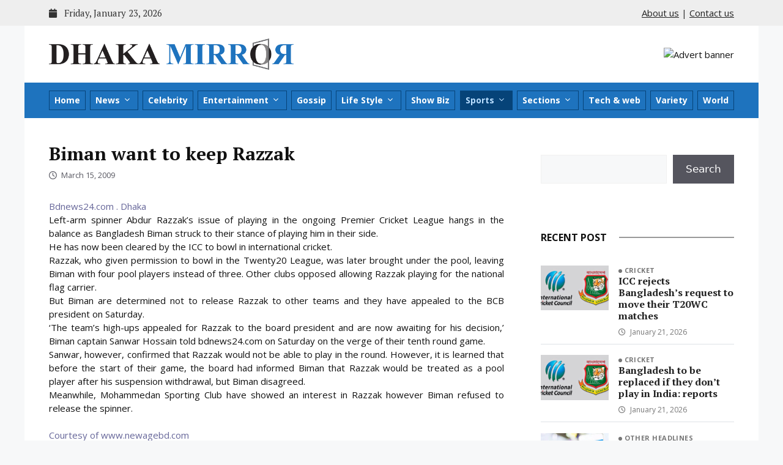

--- FILE ---
content_type: text/html; charset=UTF-8
request_url: https://dhakamirror.com/biman-want-to-keep-razzak/
body_size: 122986
content:
<!DOCTYPE html>
<html lang="en-US">
<head>
	<meta charset="UTF-8">
	<meta name='robots' content='index, follow, max-image-preview:large, max-snippet:-1, max-video-preview:-1' />
	<style>img:is([sizes="auto" i], [sizes^="auto," i]) { contain-intrinsic-size: 3000px 1500px }</style>
	<meta name="viewport" content="width=device-width, initial-scale=1">
	<!-- This site is optimized with the Yoast SEO plugin v25.9 - https://yoast.com/wordpress/plugins/seo/ -->
	<title>Biman want to keep Razzak  - Dhaka Mirror</title>
	<link rel="canonical" href="https://dhakamirror.com/biman-want-to-keep-razzak/" />
	<meta property="og:locale" content="en_US" />
	<meta property="og:type" content="article" />
	<meta property="og:title" content="Biman want to keep Razzak  - Dhaka Mirror" />
	<meta property="og:description" content="Bdnews24.com . Dhaka Left-arm spinner Abdur Razzak’s issue of playing in the ongoing Premier Cricket League hangs in the balance as Bangladesh Biman struck to their stance of playing him in their side. He has now been cleared by the ICC to bowl in international cricket. Razzak, who given permission to bowl in the Twenty20 ... Read more" />
	<meta property="og:url" content="https://dhakamirror.com/biman-want-to-keep-razzak/" />
	<meta property="og:site_name" content="Dhaka Mirror" />
	<meta property="article:published_time" content="2009-03-14T22:37:20+00:00" />
	<meta name="author" content="Dhaka Mirror" />
	<meta name="twitter:card" content="summary_large_image" />
	<meta name="twitter:label1" content="Written by" />
	<meta name="twitter:data1" content="Dhaka Mirror" />
	<meta name="twitter:label2" content="Est. reading time" />
	<meta name="twitter:data2" content="1 minute" />
	<script type="application/ld+json" class="yoast-schema-graph">{"@context":"https://schema.org","@graph":[{"@type":"Article","@id":"https://dhakamirror.com/biman-want-to-keep-razzak/#article","isPartOf":{"@id":"https://dhakamirror.com/biman-want-to-keep-razzak/"},"author":{"name":"Dhaka Mirror","@id":"https://dhakamirror.com/#/schema/person/06c5d2ff17e0ba6a080b2e89a2f60a03"},"headline":"Biman want to keep Razzak","datePublished":"2009-03-14T22:37:20+00:00","mainEntityOfPage":{"@id":"https://dhakamirror.com/biman-want-to-keep-razzak/"},"wordCount":212,"publisher":{"@id":"https://dhakamirror.com/#organization"},"articleSection":["Cricket","Sports"],"inLanguage":"en-US"},{"@type":"WebPage","@id":"https://dhakamirror.com/biman-want-to-keep-razzak/","url":"https://dhakamirror.com/biman-want-to-keep-razzak/","name":"Biman want to keep Razzak - Dhaka Mirror","isPartOf":{"@id":"https://dhakamirror.com/#website"},"datePublished":"2009-03-14T22:37:20+00:00","breadcrumb":{"@id":"https://dhakamirror.com/biman-want-to-keep-razzak/#breadcrumb"},"inLanguage":"en-US","potentialAction":[{"@type":"ReadAction","target":["https://dhakamirror.com/biman-want-to-keep-razzak/"]}]},{"@type":"BreadcrumbList","@id":"https://dhakamirror.com/biman-want-to-keep-razzak/#breadcrumb","itemListElement":[{"@type":"ListItem","position":1,"name":"Home","item":"https://dhakamirror.com/"},{"@type":"ListItem","position":2,"name":"Biman want to keep Razzak"}]},{"@type":"WebSite","@id":"https://dhakamirror.com/#website","url":"https://dhakamirror.com/","name":"Dhaka Mirror","description":"Latest news update from Bangladesh &amp; World wide","publisher":{"@id":"https://dhakamirror.com/#organization"},"potentialAction":[{"@type":"SearchAction","target":{"@type":"EntryPoint","urlTemplate":"https://dhakamirror.com/?s={search_term_string}"},"query-input":{"@type":"PropertyValueSpecification","valueRequired":true,"valueName":"search_term_string"}}],"inLanguage":"en-US"},{"@type":"Organization","@id":"https://dhakamirror.com/#organization","name":"Dhaka Mirror","url":"https://dhakamirror.com/","logo":{"@type":"ImageObject","inLanguage":"en-US","@id":"https://dhakamirror.com/#/schema/logo/image/","url":"https://dhakamirror.com/wp-content/uploads/2022/07/dhaka-mirror-logo.png","contentUrl":"https://dhakamirror.com/wp-content/uploads/2022/07/dhaka-mirror-logo.png","width":5578,"height":733,"caption":"Dhaka Mirror"},"image":{"@id":"https://dhakamirror.com/#/schema/logo/image/"}},{"@type":"Person","@id":"https://dhakamirror.com/#/schema/person/06c5d2ff17e0ba6a080b2e89a2f60a03","name":"Dhaka Mirror","image":{"@type":"ImageObject","inLanguage":"en-US","@id":"https://dhakamirror.com/#/schema/person/image/","url":"https://secure.gravatar.com/avatar/7b697b3c97b25995f7b5825bba1299528a65f47bc5671271f3db467a3b10b1ae?s=96&d=mm&r=g","contentUrl":"https://secure.gravatar.com/avatar/7b697b3c97b25995f7b5825bba1299528a65f47bc5671271f3db467a3b10b1ae?s=96&d=mm&r=g","caption":"Dhaka Mirror"},"sameAs":["https://dhakamirror.com"],"url":"https://dhakamirror.com/author/officeadmin/"}]}</script>
	<!-- / Yoast SEO plugin. -->


<link rel='dns-prefetch' href='//cdn.jsdelivr.net' />
<link rel='dns-prefetch' href='//cdnjs.cloudflare.com' />
<link rel='dns-prefetch' href='//fonts.googleapis.com' />
<link rel="alternate" type="application/rss+xml" title="Dhaka Mirror &raquo; Feed" href="https://dhakamirror.com/feed/" />
<link rel="alternate" type="application/rss+xml" title="Dhaka Mirror &raquo; Comments Feed" href="https://dhakamirror.com/comments/feed/" />
<script>
window._wpemojiSettings = {"baseUrl":"https:\/\/s.w.org\/images\/core\/emoji\/16.0.1\/72x72\/","ext":".png","svgUrl":"https:\/\/s.w.org\/images\/core\/emoji\/16.0.1\/svg\/","svgExt":".svg","source":{"concatemoji":"https:\/\/dhakamirror.com\/wp-includes\/js\/wp-emoji-release.min.js?ver=6.8.3"}};
/*! This file is auto-generated */
!function(s,n){var o,i,e;function c(e){try{var t={supportTests:e,timestamp:(new Date).valueOf()};sessionStorage.setItem(o,JSON.stringify(t))}catch(e){}}function p(e,t,n){e.clearRect(0,0,e.canvas.width,e.canvas.height),e.fillText(t,0,0);var t=new Uint32Array(e.getImageData(0,0,e.canvas.width,e.canvas.height).data),a=(e.clearRect(0,0,e.canvas.width,e.canvas.height),e.fillText(n,0,0),new Uint32Array(e.getImageData(0,0,e.canvas.width,e.canvas.height).data));return t.every(function(e,t){return e===a[t]})}function u(e,t){e.clearRect(0,0,e.canvas.width,e.canvas.height),e.fillText(t,0,0);for(var n=e.getImageData(16,16,1,1),a=0;a<n.data.length;a++)if(0!==n.data[a])return!1;return!0}function f(e,t,n,a){switch(t){case"flag":return n(e,"\ud83c\udff3\ufe0f\u200d\u26a7\ufe0f","\ud83c\udff3\ufe0f\u200b\u26a7\ufe0f")?!1:!n(e,"\ud83c\udde8\ud83c\uddf6","\ud83c\udde8\u200b\ud83c\uddf6")&&!n(e,"\ud83c\udff4\udb40\udc67\udb40\udc62\udb40\udc65\udb40\udc6e\udb40\udc67\udb40\udc7f","\ud83c\udff4\u200b\udb40\udc67\u200b\udb40\udc62\u200b\udb40\udc65\u200b\udb40\udc6e\u200b\udb40\udc67\u200b\udb40\udc7f");case"emoji":return!a(e,"\ud83e\udedf")}return!1}function g(e,t,n,a){var r="undefined"!=typeof WorkerGlobalScope&&self instanceof WorkerGlobalScope?new OffscreenCanvas(300,150):s.createElement("canvas"),o=r.getContext("2d",{willReadFrequently:!0}),i=(o.textBaseline="top",o.font="600 32px Arial",{});return e.forEach(function(e){i[e]=t(o,e,n,a)}),i}function t(e){var t=s.createElement("script");t.src=e,t.defer=!0,s.head.appendChild(t)}"undefined"!=typeof Promise&&(o="wpEmojiSettingsSupports",i=["flag","emoji"],n.supports={everything:!0,everythingExceptFlag:!0},e=new Promise(function(e){s.addEventListener("DOMContentLoaded",e,{once:!0})}),new Promise(function(t){var n=function(){try{var e=JSON.parse(sessionStorage.getItem(o));if("object"==typeof e&&"number"==typeof e.timestamp&&(new Date).valueOf()<e.timestamp+604800&&"object"==typeof e.supportTests)return e.supportTests}catch(e){}return null}();if(!n){if("undefined"!=typeof Worker&&"undefined"!=typeof OffscreenCanvas&&"undefined"!=typeof URL&&URL.createObjectURL&&"undefined"!=typeof Blob)try{var e="postMessage("+g.toString()+"("+[JSON.stringify(i),f.toString(),p.toString(),u.toString()].join(",")+"));",a=new Blob([e],{type:"text/javascript"}),r=new Worker(URL.createObjectURL(a),{name:"wpTestEmojiSupports"});return void(r.onmessage=function(e){c(n=e.data),r.terminate(),t(n)})}catch(e){}c(n=g(i,f,p,u))}t(n)}).then(function(e){for(var t in e)n.supports[t]=e[t],n.supports.everything=n.supports.everything&&n.supports[t],"flag"!==t&&(n.supports.everythingExceptFlag=n.supports.everythingExceptFlag&&n.supports[t]);n.supports.everythingExceptFlag=n.supports.everythingExceptFlag&&!n.supports.flag,n.DOMReady=!1,n.readyCallback=function(){n.DOMReady=!0}}).then(function(){return e}).then(function(){var e;n.supports.everything||(n.readyCallback(),(e=n.source||{}).concatemoji?t(e.concatemoji):e.wpemoji&&e.twemoji&&(t(e.twemoji),t(e.wpemoji)))}))}((window,document),window._wpemojiSettings);
</script>
<style id='wp-emoji-styles-inline-css'>

	img.wp-smiley, img.emoji {
		display: inline !important;
		border: none !important;
		box-shadow: none !important;
		height: 1em !important;
		width: 1em !important;
		margin: 0 0.07em !important;
		vertical-align: -0.1em !important;
		background: none !important;
		padding: 0 !important;
	}
</style>
<link rel='stylesheet' id='wp-block-library-css' href='https://dhakamirror.com/wp-includes/css/dist/block-library/style.min.css?ver=6.8.3' media='all' />
<style id='classic-theme-styles-inline-css'>
/*! This file is auto-generated */
.wp-block-button__link{color:#fff;background-color:#32373c;border-radius:9999px;box-shadow:none;text-decoration:none;padding:calc(.667em + 2px) calc(1.333em + 2px);font-size:1.125em}.wp-block-file__button{background:#32373c;color:#fff;text-decoration:none}
</style>
<style id='global-styles-inline-css'>
:root{--wp--preset--aspect-ratio--square: 1;--wp--preset--aspect-ratio--4-3: 4/3;--wp--preset--aspect-ratio--3-4: 3/4;--wp--preset--aspect-ratio--3-2: 3/2;--wp--preset--aspect-ratio--2-3: 2/3;--wp--preset--aspect-ratio--16-9: 16/9;--wp--preset--aspect-ratio--9-16: 9/16;--wp--preset--color--black: #000000;--wp--preset--color--cyan-bluish-gray: #abb8c3;--wp--preset--color--white: #ffffff;--wp--preset--color--pale-pink: #f78da7;--wp--preset--color--vivid-red: #cf2e2e;--wp--preset--color--luminous-vivid-orange: #ff6900;--wp--preset--color--luminous-vivid-amber: #fcb900;--wp--preset--color--light-green-cyan: #7bdcb5;--wp--preset--color--vivid-green-cyan: #00d084;--wp--preset--color--pale-cyan-blue: #8ed1fc;--wp--preset--color--vivid-cyan-blue: #0693e3;--wp--preset--color--vivid-purple: #9b51e0;--wp--preset--color--contrast: var(--contrast);--wp--preset--color--contrast-2: var(--contrast-2);--wp--preset--color--contrast-3: var(--contrast-3);--wp--preset--color--base: var(--base);--wp--preset--color--base-2: var(--base-2);--wp--preset--color--base-3: var(--base-3);--wp--preset--color--accent: var(--accent);--wp--preset--gradient--vivid-cyan-blue-to-vivid-purple: linear-gradient(135deg,rgba(6,147,227,1) 0%,rgb(155,81,224) 100%);--wp--preset--gradient--light-green-cyan-to-vivid-green-cyan: linear-gradient(135deg,rgb(122,220,180) 0%,rgb(0,208,130) 100%);--wp--preset--gradient--luminous-vivid-amber-to-luminous-vivid-orange: linear-gradient(135deg,rgba(252,185,0,1) 0%,rgba(255,105,0,1) 100%);--wp--preset--gradient--luminous-vivid-orange-to-vivid-red: linear-gradient(135deg,rgba(255,105,0,1) 0%,rgb(207,46,46) 100%);--wp--preset--gradient--very-light-gray-to-cyan-bluish-gray: linear-gradient(135deg,rgb(238,238,238) 0%,rgb(169,184,195) 100%);--wp--preset--gradient--cool-to-warm-spectrum: linear-gradient(135deg,rgb(74,234,220) 0%,rgb(151,120,209) 20%,rgb(207,42,186) 40%,rgb(238,44,130) 60%,rgb(251,105,98) 80%,rgb(254,248,76) 100%);--wp--preset--gradient--blush-light-purple: linear-gradient(135deg,rgb(255,206,236) 0%,rgb(152,150,240) 100%);--wp--preset--gradient--blush-bordeaux: linear-gradient(135deg,rgb(254,205,165) 0%,rgb(254,45,45) 50%,rgb(107,0,62) 100%);--wp--preset--gradient--luminous-dusk: linear-gradient(135deg,rgb(255,203,112) 0%,rgb(199,81,192) 50%,rgb(65,88,208) 100%);--wp--preset--gradient--pale-ocean: linear-gradient(135deg,rgb(255,245,203) 0%,rgb(182,227,212) 50%,rgb(51,167,181) 100%);--wp--preset--gradient--electric-grass: linear-gradient(135deg,rgb(202,248,128) 0%,rgb(113,206,126) 100%);--wp--preset--gradient--midnight: linear-gradient(135deg,rgb(2,3,129) 0%,rgb(40,116,252) 100%);--wp--preset--font-size--small: 13px;--wp--preset--font-size--medium: 20px;--wp--preset--font-size--large: 36px;--wp--preset--font-size--x-large: 42px;--wp--preset--spacing--20: 0.44rem;--wp--preset--spacing--30: 0.67rem;--wp--preset--spacing--40: 1rem;--wp--preset--spacing--50: 1.5rem;--wp--preset--spacing--60: 2.25rem;--wp--preset--spacing--70: 3.38rem;--wp--preset--spacing--80: 5.06rem;--wp--preset--shadow--natural: 6px 6px 9px rgba(0, 0, 0, 0.2);--wp--preset--shadow--deep: 12px 12px 50px rgba(0, 0, 0, 0.4);--wp--preset--shadow--sharp: 6px 6px 0px rgba(0, 0, 0, 0.2);--wp--preset--shadow--outlined: 6px 6px 0px -3px rgba(255, 255, 255, 1), 6px 6px rgba(0, 0, 0, 1);--wp--preset--shadow--crisp: 6px 6px 0px rgba(0, 0, 0, 1);}:where(.is-layout-flex){gap: 0.5em;}:where(.is-layout-grid){gap: 0.5em;}body .is-layout-flex{display: flex;}.is-layout-flex{flex-wrap: wrap;align-items: center;}.is-layout-flex > :is(*, div){margin: 0;}body .is-layout-grid{display: grid;}.is-layout-grid > :is(*, div){margin: 0;}:where(.wp-block-columns.is-layout-flex){gap: 2em;}:where(.wp-block-columns.is-layout-grid){gap: 2em;}:where(.wp-block-post-template.is-layout-flex){gap: 1.25em;}:where(.wp-block-post-template.is-layout-grid){gap: 1.25em;}.has-black-color{color: var(--wp--preset--color--black) !important;}.has-cyan-bluish-gray-color{color: var(--wp--preset--color--cyan-bluish-gray) !important;}.has-white-color{color: var(--wp--preset--color--white) !important;}.has-pale-pink-color{color: var(--wp--preset--color--pale-pink) !important;}.has-vivid-red-color{color: var(--wp--preset--color--vivid-red) !important;}.has-luminous-vivid-orange-color{color: var(--wp--preset--color--luminous-vivid-orange) !important;}.has-luminous-vivid-amber-color{color: var(--wp--preset--color--luminous-vivid-amber) !important;}.has-light-green-cyan-color{color: var(--wp--preset--color--light-green-cyan) !important;}.has-vivid-green-cyan-color{color: var(--wp--preset--color--vivid-green-cyan) !important;}.has-pale-cyan-blue-color{color: var(--wp--preset--color--pale-cyan-blue) !important;}.has-vivid-cyan-blue-color{color: var(--wp--preset--color--vivid-cyan-blue) !important;}.has-vivid-purple-color{color: var(--wp--preset--color--vivid-purple) !important;}.has-black-background-color{background-color: var(--wp--preset--color--black) !important;}.has-cyan-bluish-gray-background-color{background-color: var(--wp--preset--color--cyan-bluish-gray) !important;}.has-white-background-color{background-color: var(--wp--preset--color--white) !important;}.has-pale-pink-background-color{background-color: var(--wp--preset--color--pale-pink) !important;}.has-vivid-red-background-color{background-color: var(--wp--preset--color--vivid-red) !important;}.has-luminous-vivid-orange-background-color{background-color: var(--wp--preset--color--luminous-vivid-orange) !important;}.has-luminous-vivid-amber-background-color{background-color: var(--wp--preset--color--luminous-vivid-amber) !important;}.has-light-green-cyan-background-color{background-color: var(--wp--preset--color--light-green-cyan) !important;}.has-vivid-green-cyan-background-color{background-color: var(--wp--preset--color--vivid-green-cyan) !important;}.has-pale-cyan-blue-background-color{background-color: var(--wp--preset--color--pale-cyan-blue) !important;}.has-vivid-cyan-blue-background-color{background-color: var(--wp--preset--color--vivid-cyan-blue) !important;}.has-vivid-purple-background-color{background-color: var(--wp--preset--color--vivid-purple) !important;}.has-black-border-color{border-color: var(--wp--preset--color--black) !important;}.has-cyan-bluish-gray-border-color{border-color: var(--wp--preset--color--cyan-bluish-gray) !important;}.has-white-border-color{border-color: var(--wp--preset--color--white) !important;}.has-pale-pink-border-color{border-color: var(--wp--preset--color--pale-pink) !important;}.has-vivid-red-border-color{border-color: var(--wp--preset--color--vivid-red) !important;}.has-luminous-vivid-orange-border-color{border-color: var(--wp--preset--color--luminous-vivid-orange) !important;}.has-luminous-vivid-amber-border-color{border-color: var(--wp--preset--color--luminous-vivid-amber) !important;}.has-light-green-cyan-border-color{border-color: var(--wp--preset--color--light-green-cyan) !important;}.has-vivid-green-cyan-border-color{border-color: var(--wp--preset--color--vivid-green-cyan) !important;}.has-pale-cyan-blue-border-color{border-color: var(--wp--preset--color--pale-cyan-blue) !important;}.has-vivid-cyan-blue-border-color{border-color: var(--wp--preset--color--vivid-cyan-blue) !important;}.has-vivid-purple-border-color{border-color: var(--wp--preset--color--vivid-purple) !important;}.has-vivid-cyan-blue-to-vivid-purple-gradient-background{background: var(--wp--preset--gradient--vivid-cyan-blue-to-vivid-purple) !important;}.has-light-green-cyan-to-vivid-green-cyan-gradient-background{background: var(--wp--preset--gradient--light-green-cyan-to-vivid-green-cyan) !important;}.has-luminous-vivid-amber-to-luminous-vivid-orange-gradient-background{background: var(--wp--preset--gradient--luminous-vivid-amber-to-luminous-vivid-orange) !important;}.has-luminous-vivid-orange-to-vivid-red-gradient-background{background: var(--wp--preset--gradient--luminous-vivid-orange-to-vivid-red) !important;}.has-very-light-gray-to-cyan-bluish-gray-gradient-background{background: var(--wp--preset--gradient--very-light-gray-to-cyan-bluish-gray) !important;}.has-cool-to-warm-spectrum-gradient-background{background: var(--wp--preset--gradient--cool-to-warm-spectrum) !important;}.has-blush-light-purple-gradient-background{background: var(--wp--preset--gradient--blush-light-purple) !important;}.has-blush-bordeaux-gradient-background{background: var(--wp--preset--gradient--blush-bordeaux) !important;}.has-luminous-dusk-gradient-background{background: var(--wp--preset--gradient--luminous-dusk) !important;}.has-pale-ocean-gradient-background{background: var(--wp--preset--gradient--pale-ocean) !important;}.has-electric-grass-gradient-background{background: var(--wp--preset--gradient--electric-grass) !important;}.has-midnight-gradient-background{background: var(--wp--preset--gradient--midnight) !important;}.has-small-font-size{font-size: var(--wp--preset--font-size--small) !important;}.has-medium-font-size{font-size: var(--wp--preset--font-size--medium) !important;}.has-large-font-size{font-size: var(--wp--preset--font-size--large) !important;}.has-x-large-font-size{font-size: var(--wp--preset--font-size--x-large) !important;}
:where(.wp-block-post-template.is-layout-flex){gap: 1.25em;}:where(.wp-block-post-template.is-layout-grid){gap: 1.25em;}
:where(.wp-block-columns.is-layout-flex){gap: 2em;}:where(.wp-block-columns.is-layout-grid){gap: 2em;}
:root :where(.wp-block-pullquote){font-size: 1.5em;line-height: 1.6;}
</style>
<link rel='stylesheet' id='bootstrap_css-css' href='https://cdn.jsdelivr.net/npm/bootstrap@5.3.1/dist/css/bootstrap.min.css?ver=5.3.1' media='all' />
<link rel='stylesheet' id='font_awesome_css-css' href='https://cdnjs.cloudflare.com/ajax/libs/font-awesome/6.4.2/css/all.min.css?ver=6.4.2' media='all' />
<link rel='stylesheet' id='google_font_css-css' href='https://fonts.googleapis.com/css2?family=Open+Sans:wght@400;700&#038;family=PT+Serif:wght@400;700&#038;display=swap' media='all' />
<link rel='stylesheet' id='generate-widget-areas-css' href='https://dhakamirror.com/wp-content/themes/generatepress/assets/css/components/widget-areas.min.css?ver=3.6.0' media='all' />
<link rel='stylesheet' id='generate-style-css' href='https://dhakamirror.com/wp-content/themes/generatepress/assets/css/main.min.css?ver=3.6.0' media='all' />
<style id='generate-style-inline-css'>
body{background-color:var(--base-2);color:var(--contrast);}a{color:var(--accent);}a{text-decoration:underline;}.entry-title a, .site-branding a, a.button, .wp-block-button__link, .main-navigation a{text-decoration:none;}a:hover, a:focus, a:active{color:var(--contrast);}.wp-block-group__inner-container{max-width:1200px;margin-left:auto;margin-right:auto;}.site-header .header-image{width:400px;}:root{--contrast:#222222;--contrast-2:#575760;--contrast-3:#b2b2be;--base:#f0f0f0;--base-2:#f7f8f9;--base-3:#ffffff;--accent:#1e73be;}:root .has-contrast-color{color:var(--contrast);}:root .has-contrast-background-color{background-color:var(--contrast);}:root .has-contrast-2-color{color:var(--contrast-2);}:root .has-contrast-2-background-color{background-color:var(--contrast-2);}:root .has-contrast-3-color{color:var(--contrast-3);}:root .has-contrast-3-background-color{background-color:var(--contrast-3);}:root .has-base-color{color:var(--base);}:root .has-base-background-color{background-color:var(--base);}:root .has-base-2-color{color:var(--base-2);}:root .has-base-2-background-color{background-color:var(--base-2);}:root .has-base-3-color{color:var(--base-3);}:root .has-base-3-background-color{background-color:var(--base-3);}:root .has-accent-color{color:var(--accent);}:root .has-accent-background-color{background-color:var(--accent);}.top-bar{background-color:#636363;color:var(--contrast);}.top-bar a{color:var(--contrast);}.top-bar a:hover{color:var(--accent);}.site-header{background-color:var(--base-3);}.main-title a,.main-title a:hover{color:var(--contrast);}.site-description{color:var(--contrast-2);}.main-navigation,.main-navigation ul ul{background-color:var(--accent);}.main-navigation .main-nav ul li a, .main-navigation .menu-toggle, .main-navigation .menu-bar-items{color:var(--base-3);}.main-navigation .main-nav ul li:not([class*="current-menu-"]):hover > a, .main-navigation .main-nav ul li:not([class*="current-menu-"]):focus > a, .main-navigation .main-nav ul li.sfHover:not([class*="current-menu-"]) > a, .main-navigation .menu-bar-item:hover > a, .main-navigation .menu-bar-item.sfHover > a{color:#b9deff;background-color:#064378;}button.menu-toggle:hover,button.menu-toggle:focus{color:var(--base-3);}.main-navigation .main-nav ul li[class*="current-menu-"] > a{color:#b9deff;background-color:#064378;}.navigation-search input[type="search"],.navigation-search input[type="search"]:active, .navigation-search input[type="search"]:focus, .main-navigation .main-nav ul li.search-item.active > a, .main-navigation .menu-bar-items .search-item.active > a{color:#b9deff;background-color:#064378;}.main-navigation ul ul{background-color:#064378;}.main-navigation .main-nav ul ul li:not([class*="current-menu-"]):hover > a,.main-navigation .main-nav ul ul li:not([class*="current-menu-"]):focus > a, .main-navigation .main-nav ul ul li.sfHover:not([class*="current-menu-"]) > a{background-color:#064378;}.main-navigation .main-nav ul ul li[class*="current-menu-"] > a{background-color:#064378;}.separate-containers .inside-article, .separate-containers .comments-area, .separate-containers .page-header, .one-container .container, .separate-containers .paging-navigation, .inside-page-header{background-color:var(--base-3);}.entry-title a{color:var(--contrast);}.entry-title a:hover{color:var(--contrast-2);}.entry-meta{color:var(--contrast-2);}.sidebar .widget{background-color:var(--base-3);}.footer-widgets{background-color:var(--base-3);}.site-info{color:var(--base-3);background-color:var(--accent);}.site-info a{color:var(--base-3);}.site-info a:hover{color:#b9deff;}.footer-bar .widget_nav_menu .current-menu-item a{color:#b9deff;}input[type="text"],input[type="email"],input[type="url"],input[type="password"],input[type="search"],input[type="tel"],input[type="number"],textarea,select{color:var(--contrast);background-color:var(--base-2);border-color:var(--base);}input[type="text"]:focus,input[type="email"]:focus,input[type="url"]:focus,input[type="password"]:focus,input[type="search"]:focus,input[type="tel"]:focus,input[type="number"]:focus,textarea:focus,select:focus{color:var(--contrast);background-color:var(--base-2);border-color:var(--contrast-3);}button,html input[type="button"],input[type="reset"],input[type="submit"],a.button,a.wp-block-button__link:not(.has-background){color:#ffffff;background-color:#55555e;}button:hover,html input[type="button"]:hover,input[type="reset"]:hover,input[type="submit"]:hover,a.button:hover,button:focus,html input[type="button"]:focus,input[type="reset"]:focus,input[type="submit"]:focus,a.button:focus,a.wp-block-button__link:not(.has-background):active,a.wp-block-button__link:not(.has-background):focus,a.wp-block-button__link:not(.has-background):hover{color:#ffffff;background-color:#3f4047;}a.generate-back-to-top{background-color:rgba( 0,0,0,0.4 );color:#ffffff;}a.generate-back-to-top:hover,a.generate-back-to-top:focus{background-color:rgba( 0,0,0,0.6 );color:#ffffff;}:root{--gp-search-modal-bg-color:var(--base-3);--gp-search-modal-text-color:var(--contrast);--gp-search-modal-overlay-bg-color:rgba(0,0,0,0.2);}@media (max-width:768px){.main-navigation .menu-bar-item:hover > a, .main-navigation .menu-bar-item.sfHover > a{background:none;color:var(--base-3);}}.inside-top-bar.grid-container{max-width:1280px;}.inside-header.grid-container{max-width:1280px;}.site-main .wp-block-group__inner-container{padding:40px;}.separate-containers .paging-navigation{padding-top:20px;padding-bottom:20px;}.entry-content .alignwide, body:not(.no-sidebar) .entry-content .alignfull{margin-left:-40px;width:calc(100% + 80px);max-width:calc(100% + 80px);}.rtl .menu-item-has-children .dropdown-menu-toggle{padding-left:20px;}.rtl .main-navigation .main-nav ul li.menu-item-has-children > a{padding-right:20px;}.footer-widgets-container.grid-container{max-width:1280px;}.inside-site-info.grid-container{max-width:1280px;}@media (max-width:768px){.separate-containers .inside-article, .separate-containers .comments-area, .separate-containers .page-header, .separate-containers .paging-navigation, .one-container .site-content, .inside-page-header{padding:30px;}.site-main .wp-block-group__inner-container{padding:30px;}.inside-top-bar{padding-right:30px;padding-left:30px;}.inside-header{padding-right:30px;padding-left:30px;}.widget-area .widget{padding-top:30px;padding-right:30px;padding-bottom:30px;padding-left:30px;}.footer-widgets-container{padding-top:30px;padding-right:30px;padding-bottom:30px;padding-left:30px;}.inside-site-info{padding-right:30px;padding-left:30px;}.entry-content .alignwide, body:not(.no-sidebar) .entry-content .alignfull{margin-left:-30px;width:calc(100% + 60px);max-width:calc(100% + 60px);}.one-container .site-main .paging-navigation{margin-bottom:20px;}}/* End cached CSS */.is-right-sidebar{width:30%;}.is-left-sidebar{width:30%;}.site-content .content-area{width:70%;}@media (max-width:768px){.main-navigation .menu-toggle,.sidebar-nav-mobile:not(#sticky-placeholder){display:block;}.main-navigation ul,.gen-sidebar-nav,.main-navigation:not(.slideout-navigation):not(.toggled) .main-nav > ul,.has-inline-mobile-toggle #site-navigation .inside-navigation > *:not(.navigation-search):not(.main-nav){display:none;}.nav-align-right .inside-navigation,.nav-align-center .inside-navigation{justify-content:space-between;}}
</style>
<link rel='stylesheet' id='generate-child-css' href='https://dhakamirror.com/wp-content/themes/generatepress_child/style.css?ver=1695314187' media='all' />
<script src="https://dhakamirror.com/wp-includes/js/jquery/jquery.min.js?ver=3.7.1" id="jquery-core-js"></script>
<script src="https://dhakamirror.com/wp-includes/js/jquery/jquery-migrate.min.js?ver=3.4.1" id="jquery-migrate-js"></script>
<link rel="https://api.w.org/" href="https://dhakamirror.com/wp-json/" /><link rel="alternate" title="JSON" type="application/json" href="https://dhakamirror.com/wp-json/wp/v2/posts/3596" /><link rel="EditURI" type="application/rsd+xml" title="RSD" href="https://dhakamirror.com/xmlrpc.php?rsd" />
<link rel='shortlink' href='https://dhakamirror.com/?p=3596' />
<link rel="alternate" title="oEmbed (JSON)" type="application/json+oembed" href="https://dhakamirror.com/wp-json/oembed/1.0/embed?url=https%3A%2F%2Fdhakamirror.com%2Fbiman-want-to-keep-razzak%2F" />
<link rel="alternate" title="oEmbed (XML)" type="text/xml+oembed" href="https://dhakamirror.com/wp-json/oembed/1.0/embed?url=https%3A%2F%2Fdhakamirror.com%2Fbiman-want-to-keep-razzak%2F&#038;format=xml" />
<link rel="icon" href="https://dhakamirror.com/wp-content/uploads/2022/08/cropped-dm-favicon-32x32.png" sizes="32x32" />
<link rel="icon" href="https://dhakamirror.com/wp-content/uploads/2022/08/cropped-dm-favicon-192x192.png" sizes="192x192" />
<link rel="apple-touch-icon" href="https://dhakamirror.com/wp-content/uploads/2022/08/cropped-dm-favicon-180x180.png" />
<meta name="msapplication-TileImage" content="https://dhakamirror.com/wp-content/uploads/2022/08/cropped-dm-favicon-270x270.png" />
		<style id="wp-custom-css">
			.entry-content p:not(.has-text-align-left):not(.has-text-align-center):not(.has-text-align-right),
.entry-content p.has-text-align-justify,
.page-content p:not(.has-text-align-left):not(.has-text-align-center):not(.has-text-align-right),
.page-content p.has-text-align-justify {
	text-align: justify;
}

.related-entry .post-content-container .entry-content,
.category-box-posts.post-list-wide .post-content-container .entry-content {
	/* text-align: justify; */
}		</style>
		</head>

<body class="wp-singular post-template-default single single-post postid-3596 single-format-standard wp-custom-logo wp-embed-responsive wp-theme-generatepress wp-child-theme-generatepress_child right-sidebar nav-below-header one-container header-aligned-left dropdown-hover" itemtype="https://schema.org/Blog" itemscope>
	<a class="screen-reader-text skip-link" href="#content" title="Skip to content">Skip to content</a>	<div class="top-bar">
		<div class="grid-container">
			<div class="top-bar-inner">

				<p class="site-today-date m-0"><i class="fa-solid fa-calendar me-2"></i> Friday, January 23, 2026</p>
				<p class="top-links m-0"><a href="https://dhakamirror.com/about-us/">About us</a> | <a href="http://www.dhakamirror.com/contact-us/">Contact us</a></p>

			</div>
		</div>
	</div>
			<header class="site-header grid-container" id="masthead" aria-label="Site"  itemtype="https://schema.org/WPHeader" itemscope>
			<div class="inside-header grid-container">
				<div class="site-logo">
					<a href="https://dhakamirror.com/" rel="home">
						<img  class="header-image is-logo-image" alt="Dhaka Mirror" src="https://dhakamirror.com/wp-content/uploads/2022/07/dhaka-mirror-logo.png" width="5578" height="733" />
					</a>
				</div>			<div class="header-widget">
				<aside id="block-8" class="widget inner-padding widget_block"><img decoding="async" src="https://placehold.co/460x90/eee/f5f5f5?text=Advert+Banner" alt="Advert banner" /></aside>			</div>
						</div>
		</header>
				<nav class="main-navigation grid-container sub-menu-right" id="site-navigation" aria-label="Primary"  itemtype="https://schema.org/SiteNavigationElement" itemscope>
			<div class="inside-navigation grid-container">
								<button class="menu-toggle" aria-controls="primary-menu" aria-expanded="false">
					<span class="gp-icon icon-menu-bars"><svg viewBox="0 0 512 512" aria-hidden="true" xmlns="http://www.w3.org/2000/svg" width="1em" height="1em"><path d="M0 96c0-13.255 10.745-24 24-24h464c13.255 0 24 10.745 24 24s-10.745 24-24 24H24c-13.255 0-24-10.745-24-24zm0 160c0-13.255 10.745-24 24-24h464c13.255 0 24 10.745 24 24s-10.745 24-24 24H24c-13.255 0-24-10.745-24-24zm0 160c0-13.255 10.745-24 24-24h464c13.255 0 24 10.745 24 24s-10.745 24-24 24H24c-13.255 0-24-10.745-24-24z" /></svg><svg viewBox="0 0 512 512" aria-hidden="true" xmlns="http://www.w3.org/2000/svg" width="1em" height="1em"><path d="M71.029 71.029c9.373-9.372 24.569-9.372 33.942 0L256 222.059l151.029-151.03c9.373-9.372 24.569-9.372 33.942 0 9.372 9.373 9.372 24.569 0 33.942L289.941 256l151.03 151.029c9.372 9.373 9.372 24.569 0 33.942-9.373 9.372-24.569 9.372-33.942 0L256 289.941l-151.029 151.03c-9.373 9.372-24.569 9.372-33.942 0-9.372-9.373-9.372-24.569 0-33.942L222.059 256 71.029 104.971c-9.372-9.373-9.372-24.569 0-33.942z" /></svg></span><span class="mobile-menu">Menu</span>				</button>
				<div id="primary-menu" class="main-nav"><ul id="menu-main-menu" class=" menu sf-menu"><li id="menu-item-97681" class="menu-item menu-item-type-post_type menu-item-object-page menu-item-home menu-item-97681"><a href="https://dhakamirror.com/">Home</a></li>
<li id="menu-item-94353" class="menu-item menu-item-type-taxonomy menu-item-object-category menu-item-has-children menu-item-94353"><a href="https://dhakamirror.com/category/news/">News<span role="presentation" class="dropdown-menu-toggle"><span class="gp-icon icon-arrow"><svg viewBox="0 0 330 512" aria-hidden="true" xmlns="http://www.w3.org/2000/svg" width="1em" height="1em"><path d="M305.913 197.085c0 2.266-1.133 4.815-2.833 6.514L171.087 335.593c-1.7 1.7-4.249 2.832-6.515 2.832s-4.815-1.133-6.515-2.832L26.064 203.599c-1.7-1.7-2.832-4.248-2.832-6.514s1.132-4.816 2.832-6.515l14.162-14.163c1.7-1.699 3.966-2.832 6.515-2.832 2.266 0 4.815 1.133 6.515 2.832l111.316 111.317 111.316-111.317c1.7-1.699 4.249-2.832 6.515-2.832s4.815 1.133 6.515 2.832l14.162 14.163c1.7 1.7 2.833 4.249 2.833 6.515z" /></svg></span></span></a>
<ul class="sub-menu">
	<li id="menu-item-94354" class="menu-item menu-item-type-taxonomy menu-item-object-category menu-item-94354"><a href="https://dhakamirror.com/category/news/breaking-news/">Breaking News</a></li>
	<li id="menu-item-94357" class="menu-item menu-item-type-taxonomy menu-item-object-category menu-item-94357"><a href="https://dhakamirror.com/category/news/headlines/">Headlines</a></li>
	<li id="menu-item-94360" class="menu-item menu-item-type-taxonomy menu-item-object-category menu-item-94360"><a href="https://dhakamirror.com/category/news/other-headlines/">Other Headlines</a></li>
	<li id="menu-item-94355" class="menu-item menu-item-type-taxonomy menu-item-object-category menu-item-94355"><a href="https://dhakamirror.com/category/news/business/">Business</a></li>
	<li id="menu-item-94358" class="menu-item menu-item-type-taxonomy menu-item-object-category menu-item-94358"><a href="https://dhakamirror.com/category/news/metropolitan/">Metropolitan</a></li>
	<li id="menu-item-94359" class="menu-item menu-item-type-taxonomy menu-item-object-category menu-item-94359"><a href="https://dhakamirror.com/category/news/nation/">Nation</a></li>
	<li id="menu-item-94356" class="menu-item menu-item-type-taxonomy menu-item-object-category menu-item-94356"><a href="https://dhakamirror.com/category/news/city-news/">City News</a></li>
</ul>
</li>
<li id="menu-item-94361" class="menu-item menu-item-type-taxonomy menu-item-object-category menu-item-94361"><a href="https://dhakamirror.com/category/celibrity/">Celebrity</a></li>
<li id="menu-item-94362" class="menu-item menu-item-type-taxonomy menu-item-object-category menu-item-has-children menu-item-94362"><a href="https://dhakamirror.com/category/entertainment/">Entertainment<span role="presentation" class="dropdown-menu-toggle"><span class="gp-icon icon-arrow"><svg viewBox="0 0 330 512" aria-hidden="true" xmlns="http://www.w3.org/2000/svg" width="1em" height="1em"><path d="M305.913 197.085c0 2.266-1.133 4.815-2.833 6.514L171.087 335.593c-1.7 1.7-4.249 2.832-6.515 2.832s-4.815-1.133-6.515-2.832L26.064 203.599c-1.7-1.7-2.832-4.248-2.832-6.514s1.132-4.816 2.832-6.515l14.162-14.163c1.7-1.699 3.966-2.832 6.515-2.832 2.266 0 4.815 1.133 6.515 2.832l111.316 111.317 111.316-111.317c1.7-1.699 4.249-2.832 6.515-2.832s4.815 1.133 6.515 2.832l14.162 14.163c1.7 1.7 2.833 4.249 2.833 6.515z" /></svg></span></span></a>
<ul class="sub-menu">
	<li id="menu-item-94363" class="menu-item menu-item-type-taxonomy menu-item-object-category menu-item-94363"><a href="https://dhakamirror.com/category/entertainment/art-culture/">Art &amp; Culture</a></li>
	<li id="menu-item-94364" class="menu-item menu-item-type-taxonomy menu-item-object-category menu-item-94364"><a href="https://dhakamirror.com/category/entertainment/cinema-bangla/">Cinema Bangla</a></li>
	<li id="menu-item-94365" class="menu-item menu-item-type-taxonomy menu-item-object-category menu-item-94365"><a href="https://dhakamirror.com/category/entertainment/cinema-english/">Cinema English</a></li>
	<li id="menu-item-94366" class="menu-item menu-item-type-taxonomy menu-item-object-category menu-item-94366"><a href="https://dhakamirror.com/category/entertainment/cinema-hindi/">Cinema Hindi</a></li>
	<li id="menu-item-94367" class="menu-item menu-item-type-taxonomy menu-item-object-category menu-item-94367"><a href="https://dhakamirror.com/category/entertainment/music/">Music</a></li>
	<li id="menu-item-94368" class="menu-item menu-item-type-taxonomy menu-item-object-category menu-item-94368"><a href="https://dhakamirror.com/category/entertainment/television/">Television &amp; Film</a></li>
</ul>
</li>
<li id="menu-item-94369" class="menu-item menu-item-type-taxonomy menu-item-object-category menu-item-94369"><a href="https://dhakamirror.com/category/gossip/">Gossip</a></li>
<li id="menu-item-94370" class="menu-item menu-item-type-taxonomy menu-item-object-category menu-item-has-children menu-item-94370"><a href="https://dhakamirror.com/category/life-style/">Life Style<span role="presentation" class="dropdown-menu-toggle"><span class="gp-icon icon-arrow"><svg viewBox="0 0 330 512" aria-hidden="true" xmlns="http://www.w3.org/2000/svg" width="1em" height="1em"><path d="M305.913 197.085c0 2.266-1.133 4.815-2.833 6.514L171.087 335.593c-1.7 1.7-4.249 2.832-6.515 2.832s-4.815-1.133-6.515-2.832L26.064 203.599c-1.7-1.7-2.832-4.248-2.832-6.514s1.132-4.816 2.832-6.515l14.162-14.163c1.7-1.699 3.966-2.832 6.515-2.832 2.266 0 4.815 1.133 6.515 2.832l111.316 111.317 111.316-111.317c1.7-1.699 4.249-2.832 6.515-2.832s4.815 1.133 6.515 2.832l14.162 14.163c1.7 1.7 2.833 4.249 2.833 6.515z" /></svg></span></span></a>
<ul class="sub-menu">
	<li id="menu-item-94371" class="menu-item menu-item-type-taxonomy menu-item-object-category menu-item-94371"><a href="https://dhakamirror.com/category/life-style/fashion/">Fashion</a></li>
	<li id="menu-item-94372" class="menu-item menu-item-type-taxonomy menu-item-object-category menu-item-94372"><a href="https://dhakamirror.com/category/life-style/fitness/">Fitness</a></li>
	<li id="menu-item-94373" class="menu-item menu-item-type-taxonomy menu-item-object-category menu-item-94373"><a href="https://dhakamirror.com/category/life-style/health/">Health</a></li>
	<li id="menu-item-94374" class="menu-item menu-item-type-taxonomy menu-item-object-category menu-item-94374"><a href="https://dhakamirror.com/category/life-style/relationship/">Relationship</a></li>
	<li id="menu-item-94375" class="menu-item menu-item-type-taxonomy menu-item-object-category menu-item-94375"><a href="https://dhakamirror.com/category/life-style/woman/">Woman</a></li>
</ul>
</li>
<li id="menu-item-94376" class="menu-item menu-item-type-taxonomy menu-item-object-category menu-item-94376"><a href="https://dhakamirror.com/category/show-biz/">Show Biz</a></li>
<li id="menu-item-94377" class="menu-item menu-item-type-taxonomy menu-item-object-category current-post-ancestor current-menu-parent current-post-parent menu-item-has-children menu-item-94377"><a href="https://dhakamirror.com/category/sport/">Sports<span role="presentation" class="dropdown-menu-toggle"><span class="gp-icon icon-arrow"><svg viewBox="0 0 330 512" aria-hidden="true" xmlns="http://www.w3.org/2000/svg" width="1em" height="1em"><path d="M305.913 197.085c0 2.266-1.133 4.815-2.833 6.514L171.087 335.593c-1.7 1.7-4.249 2.832-6.515 2.832s-4.815-1.133-6.515-2.832L26.064 203.599c-1.7-1.7-2.832-4.248-2.832-6.514s1.132-4.816 2.832-6.515l14.162-14.163c1.7-1.699 3.966-2.832 6.515-2.832 2.266 0 4.815 1.133 6.515 2.832l111.316 111.317 111.316-111.317c1.7-1.699 4.249-2.832 6.515-2.832s4.815 1.133 6.515 2.832l14.162 14.163c1.7 1.7 2.833 4.249 2.833 6.515z" /></svg></span></span></a>
<ul class="sub-menu">
	<li id="menu-item-94378" class="menu-item menu-item-type-taxonomy menu-item-object-category current-post-ancestor current-menu-parent current-post-parent menu-item-94378"><a href="https://dhakamirror.com/category/sport/cricket/">Cricket</a></li>
	<li id="menu-item-94380" class="menu-item menu-item-type-taxonomy menu-item-object-category menu-item-94380"><a href="https://dhakamirror.com/category/sport/football/">Football</a></li>
	<li id="menu-item-94383" class="menu-item menu-item-type-taxonomy menu-item-object-category menu-item-94383"><a href="https://dhakamirror.com/category/sport/other-sports/">Other Sports</a></li>
	<li id="menu-item-94384" class="menu-item menu-item-type-taxonomy menu-item-object-category menu-item-94384"><a href="https://dhakamirror.com/category/sport/tennis/">Tennis</a></li>
	<li id="menu-item-94379" class="menu-item menu-item-type-taxonomy menu-item-object-category menu-item-94379"><a href="https://dhakamirror.com/category/sport/fifa-world-cup/">FIFA World Cup</a></li>
	<li id="menu-item-94381" class="menu-item menu-item-type-taxonomy menu-item-object-category menu-item-94381"><a href="https://dhakamirror.com/category/sport/formula-1/">Formula 1</a></li>
	<li id="menu-item-94382" class="menu-item menu-item-type-taxonomy menu-item-object-category menu-item-94382"><a href="https://dhakamirror.com/category/sport/golf/">Golf</a></li>
</ul>
</li>
<li id="menu-item-94385" class="menu-item menu-item-type-taxonomy menu-item-object-category menu-item-has-children menu-item-94385"><a href="https://dhakamirror.com/category/sections/">Sections<span role="presentation" class="dropdown-menu-toggle"><span class="gp-icon icon-arrow"><svg viewBox="0 0 330 512" aria-hidden="true" xmlns="http://www.w3.org/2000/svg" width="1em" height="1em"><path d="M305.913 197.085c0 2.266-1.133 4.815-2.833 6.514L171.087 335.593c-1.7 1.7-4.249 2.832-6.515 2.832s-4.815-1.133-6.515-2.832L26.064 203.599c-1.7-1.7-2.832-4.248-2.832-6.514s1.132-4.816 2.832-6.515l14.162-14.163c1.7-1.699 3.966-2.832 6.515-2.832 2.266 0 4.815 1.133 6.515 2.832l111.316 111.317 111.316-111.317c1.7-1.699 4.249-2.832 6.515-2.832s4.815 1.133 6.515 2.832l14.162 14.163c1.7 1.7 2.833 4.249 2.833 6.515z" /></svg></span></span></a>
<ul class="sub-menu">
	<li id="menu-item-94386" class="menu-item menu-item-type-taxonomy menu-item-object-category menu-item-94386"><a href="https://dhakamirror.com/category/sections/column/">Column</a></li>
	<li id="menu-item-94387" class="menu-item menu-item-type-taxonomy menu-item-object-category menu-item-94387"><a href="https://dhakamirror.com/category/sections/earth/">Earth</a></li>
	<li id="menu-item-94388" class="menu-item menu-item-type-taxonomy menu-item-object-category menu-item-94388"><a href="https://dhakamirror.com/category/sections/environment/">Environment</a></li>
	<li id="menu-item-94389" class="menu-item menu-item-type-taxonomy menu-item-object-category menu-item-94389"><a href="https://dhakamirror.com/category/sections/feature/">Feature</a></li>
</ul>
</li>
<li id="menu-item-94390" class="menu-item menu-item-type-taxonomy menu-item-object-category menu-item-94390"><a href="https://dhakamirror.com/category/tech-web/">Tech &amp; web</a></li>
<li id="menu-item-94391" class="menu-item menu-item-type-taxonomy menu-item-object-category menu-item-94391"><a href="https://dhakamirror.com/category/variety/">Variety</a></li>
<li id="menu-item-94392" class="menu-item menu-item-type-taxonomy menu-item-object-category menu-item-94392"><a href="https://dhakamirror.com/category/world/">World</a></li>
</ul></div>			</div>
		</nav>
		
	<div class="site grid-container container hfeed" id="page">
				<div class="site-content" id="content">
			
	<div class="content-area" id="primary">
		<main class="site-main" id="main">
			
<article id="post-3596" class="post-3596 post type-post status-publish format-standard hentry category-cricket category-sport" itemtype="https://schema.org/CreativeWork" itemscope>
	<div class="inside-article">
					<header class="entry-header">
				<h1 class="entry-title" itemprop="headline">Biman want to keep Razzak</h1>				<div class="entry-meta mt-2">
					<span class="posted-on me-2"><i class="fa-regular fa-clock me-1"></i> <time class="entry-date published">March 15, 2009</time></span>
					<span class="byline me-2"><i class="fa-regular fa-user me-1"></i> <span class="author vcard"><a href="https://dhakamirror.com/author/officeadmin/"><span class="author-name" itemprop="name">Dhaka Mirror</span></a></span></span>
				</div>
			</header>
			
		<div class="entry-content" itemprop="text">
			<p style="text-align: justify;"><span style="color: #666699;">Bdnews24.com . Dhaka<br />
</span>Left-arm spinner Abdur Razzak’s issue of playing in the ongoing Premier Cricket League hangs in the balance as Bangladesh Biman struck to their stance of playing him in their side.<br />
He has now been cleared by the ICC to bowl in international cricket.<br />
Razzak, who given permission to bowl in the Twenty20 League, was later brought under the pool, leaving Biman with four pool players instead of three. Other clubs opposed allowing Razzak playing for the national flag carrier.<br />
But Biman are determined not to release Razzak to other teams and they have appealed to the BCB president on <span id="more-3596"></span>Saturday.<br />
‘The team’s high-ups appealed for Razzak to the board president and are now awaiting for his decision,’ Biman captain Sanwar Hossain told bdnews24.com on Saturday on the verge of their tenth round game.<br />
Sanwar, however, confirmed that Razzak would not be able to play in the round. However, it is learned that before the start of their game, the board had informed Biman that Razzak would be treated as a pool player after his suspension withdrawal, but Biman disagreed.<br />
Meanwhile, Mohammedan Sporting Club have showed an interest in Razzak however Biman refused to release the spinner.</p>
<p style="text-align: justify;">
<span style="color: #666699;">Courtesy of www.newagebd.com</span></p>
		</div>

				<footer class="entry-meta" aria-label="Entry meta">
			<span class="cat-links"><span class="gp-icon icon-categories"><svg viewBox="0 0 512 512" aria-hidden="true" xmlns="http://www.w3.org/2000/svg" width="1em" height="1em"><path d="M0 112c0-26.51 21.49-48 48-48h110.014a48 48 0 0143.592 27.907l12.349 26.791A16 16 0 00228.486 128H464c26.51 0 48 21.49 48 48v224c0 26.51-21.49 48-48 48H48c-26.51 0-48-21.49-48-48V112z" /></svg></span><span class="screen-reader-text">Categories </span><a href="https://dhakamirror.com/category/sport/cricket/" rel="category tag">Cricket</a>, <a href="https://dhakamirror.com/category/sport/" rel="category tag">Sports</a></span> 		<nav id="nav-below" class="post-navigation" aria-label="Posts">
			<div class="nav-previous"><span class="gp-icon icon-arrow-left"><svg viewBox="0 0 192 512" aria-hidden="true" xmlns="http://www.w3.org/2000/svg" width="1em" height="1em" fill-rule="evenodd" clip-rule="evenodd" stroke-linejoin="round" stroke-miterlimit="1.414"><path d="M178.425 138.212c0 2.265-1.133 4.813-2.832 6.512L64.276 256.001l111.317 111.277c1.7 1.7 2.832 4.247 2.832 6.513 0 2.265-1.133 4.813-2.832 6.512L161.43 394.46c-1.7 1.7-4.249 2.832-6.514 2.832-2.266 0-4.816-1.133-6.515-2.832L16.407 262.514c-1.699-1.7-2.832-4.248-2.832-6.513 0-2.265 1.133-4.813 2.832-6.512l131.994-131.947c1.7-1.699 4.249-2.831 6.515-2.831 2.265 0 4.815 1.132 6.514 2.831l14.163 14.157c1.7 1.7 2.832 3.965 2.832 6.513z" fill-rule="nonzero" /></svg></span><span class="prev"><a href="https://dhakamirror.com/dhanmondi-beat-eskaton/" rel="prev">Dhanmondi beat Eskaton</a></span></div><div class="nav-next"><span class="gp-icon icon-arrow-right"><svg viewBox="0 0 192 512" aria-hidden="true" xmlns="http://www.w3.org/2000/svg" width="1em" height="1em" fill-rule="evenodd" clip-rule="evenodd" stroke-linejoin="round" stroke-miterlimit="1.414"><path d="M178.425 256.001c0 2.266-1.133 4.815-2.832 6.515L43.599 394.509c-1.7 1.7-4.248 2.833-6.514 2.833s-4.816-1.133-6.515-2.833l-14.163-14.162c-1.699-1.7-2.832-3.966-2.832-6.515 0-2.266 1.133-4.815 2.832-6.515l111.317-111.316L16.407 144.685c-1.699-1.7-2.832-4.249-2.832-6.515s1.133-4.815 2.832-6.515l14.163-14.162c1.7-1.7 4.249-2.833 6.515-2.833s4.815 1.133 6.514 2.833l131.994 131.993c1.7 1.7 2.832 4.249 2.832 6.515z" fill-rule="nonzero" /></svg></span><span class="next"><a href="https://dhakamirror.com/dhaka-derby-today/" rel="next">Dhaka derby today</a></span></div>		</nav>
				</footer>
			</div>
</article>

			<div class="related-article-box">

				<h3 class="category-heading">Related News</h3>

									<div class="related-entry">
						<h2 class="entry-title"><a href="https://dhakamirror.com/icc-rejects-bangladeshs-request-to-move-their-t20wc-matches/">ICC rejects Bangladesh&#8217;s request to move their T20WC matches</a></h2>
						<div class="entry-meta mb-3">
							<span class="posted-on me-2"><i class="fa-regular fa-clock me-1"></i> <time class="entry-date published">January 21, 2026</time></span>
							<span class="byline me-2"><i class="fa-regular fa-user me-1"></i> <span class="author vcard"><a href="https://dhakamirror.com/author/officeadmin/"><span class="author-name" itemprop="name">Dhaka Mirror</span></a></span></span>
						</div>

						<div class="d-flex align-items-center post-body-container">
															<div class="flex-shrink-0 media-container">
									<div class="single-post-img">
										<a href="https://dhakamirror.com/icc-rejects-bangladeshs-request-to-move-their-t20wc-matches/"><img class="img-fluid" src="https://dhakamirror.com/wp-content/uploads/2026/01/bcb_icc-1-360x240.jpg"></a>
									</div>
								</div>
														<div class="flex-grow-1 post-content-container">
								<div class="entry-content">
									Sports Desk : dhakamirror.com Bangladesh’s matches in the forthcoming ICC Men’s T20 World Cup will proceed as scheduled in India, stated the International Cricket Council on Thursday after an ICC Board meeting was held via video conference. The 10th edition of the tournament is scheduled to be co-hosted by India and Sri Lanka from February ... <a title="ICC rejects Bangladesh&#8217;s request to move their T20WC matches" class="read-more" href="https://dhakamirror.com/icc-rejects-bangladeshs-request-to-move-their-t20wc-matches/" aria-label="Read more about ICC rejects Bangladesh&#8217;s request to move their T20WC matches">Read more</a>								</div>
							</div>
						</div>

					</div>
										<div class="related-entry">
						<h2 class="entry-title"><a href="https://dhakamirror.com/bangladesh-to-be-replaced-if-they-dont-play-in-india-reports/">Bangladesh to be replaced if they don&#8217;t play in India: reports</a></h2>
						<div class="entry-meta mb-3">
							<span class="posted-on me-2"><i class="fa-regular fa-clock me-1"></i> <time class="entry-date published">January 21, 2026</time></span>
							<span class="byline me-2"><i class="fa-regular fa-user me-1"></i> <span class="author vcard"><a href="https://dhakamirror.com/author/officeadmin/"><span class="author-name" itemprop="name">Dhaka Mirror</span></a></span></span>
						</div>

						<div class="d-flex align-items-center post-body-container">
															<div class="flex-shrink-0 media-container">
									<div class="single-post-img">
										<a href="https://dhakamirror.com/bangladesh-to-be-replaced-if-they-dont-play-in-india-reports/"><img class="img-fluid" src="https://dhakamirror.com/wp-content/uploads/2026/01/bcb_icc-360x240.jpg"></a>
									</div>
								</div>
														<div class="flex-grow-1 post-content-container">
								<div class="entry-content">
									Sports Desk : dhakamirror.com The ICC Board voted in favour of having a replacement if Bangladesh don’t agree to play in India in the forthcoming ICC Men’s T20 World Cup, according to a report published on the cricket website Cricinfo on Wednesday. ESPN Cricinfo&#8217;s report claimed that the BCB has been allocated one more day ... <a title="Bangladesh to be replaced if they don&#8217;t play in India: reports" class="read-more" href="https://dhakamirror.com/bangladesh-to-be-replaced-if-they-dont-play-in-india-reports/" aria-label="Read more about Bangladesh to be replaced if they don&#8217;t play in India: reports">Read more</a>								</div>
							</div>
						</div>

					</div>
										<div class="related-entry">
						<h2 class="entry-title"><a href="https://dhakamirror.com/bangladesh-halts-ipl-broadcast-following-mustafizur-matter/">Bangladesh halts IPL broadcast following Mustafizur matter</a></h2>
						<div class="entry-meta mb-3">
							<span class="posted-on me-2"><i class="fa-regular fa-clock me-1"></i> <time class="entry-date published">January 5, 2026</time></span>
							<span class="byline me-2"><i class="fa-regular fa-user me-1"></i> <span class="author vcard"><a href="https://dhakamirror.com/author/officeadmin/"><span class="author-name" itemprop="name">Dhaka Mirror</span></a></span></span>
						</div>

						<div class="d-flex align-items-center post-body-container">
															<div class="flex-shrink-0 media-container">
									<div class="single-post-img">
										<a href="https://dhakamirror.com/bangladesh-halts-ipl-broadcast-following-mustafizur-matter/"><img class="img-fluid" src="https://dhakamirror.com/wp-content/uploads/2026/01/ipl-360x240.jpg"></a>
									</div>
								</div>
														<div class="flex-grow-1 post-content-container">
								<div class="entry-content">
									Sports Desk : dhakamirror.com The Ministry of Information and Broadcasting has ordered that the Indian Premier League not be broadcast in Bangladesh, following the exclusion of Bangladeshi cricketer Mustafizur Rahman from the tournament. The ministry issued a letter to the relevant broadcasters today (5 January), instructing them not to telecast the league. The decision comes ... <a title="Bangladesh halts IPL broadcast following Mustafizur matter" class="read-more" href="https://dhakamirror.com/bangladesh-halts-ipl-broadcast-following-mustafizur-matter/" aria-label="Read more about Bangladesh halts IPL broadcast following Mustafizur matter">Read more</a>								</div>
							</div>
						</div>

					</div>
										<div class="related-entry">
						<h2 class="entry-title"><a href="https://dhakamirror.com/bcb-not-sending-team-to-india-for-t20-world-cup/">BCB not sending team to India for T20 World Cup</a></h2>
						<div class="entry-meta mb-3">
							<span class="posted-on me-2"><i class="fa-regular fa-clock me-1"></i> <time class="entry-date published">January 4, 2026</time></span>
							<span class="byline me-2"><i class="fa-regular fa-user me-1"></i> <span class="author vcard"><a href="https://dhakamirror.com/author/officeadmin/"><span class="author-name" itemprop="name">Dhaka Mirror</span></a></span></span>
						</div>

						<div class="d-flex align-items-center post-body-container">
															<div class="flex-shrink-0 media-container">
									<div class="single-post-img">
										<a href="https://dhakamirror.com/bcb-not-sending-team-to-india-for-t20-world-cup/"><img class="img-fluid" src="https://dhakamirror.com/wp-content/uploads/2026/01/bcb-photo-360x240.jpg"></a>
									</div>
								</div>
														<div class="flex-grow-1 post-content-container">
								<div class="entry-content">
									Sports Desk : dhakamirror.com The Bangladesh Cricket Board (BCB) has decided not to send the national team to India for the upcoming ICC T20 World Cup, following a directors&#8217; meeting on Sunday. Bangladesh are scheduled to play four group stage matches in India. However, the BCB has informed the International Cricket Council that it will ... <a title="BCB not sending team to India for T20 World Cup" class="read-more" href="https://dhakamirror.com/bcb-not-sending-team-to-india-for-t20-world-cup/" aria-label="Read more about BCB not sending team to India for T20 World Cup">Read more</a>								</div>
							</div>
						</div>

					</div>
										<div class="related-entry">
						<h2 class="entry-title"><a href="https://dhakamirror.com/ashraful-takes-role-as-batting-coach-for-ireland-series/">Ashraful takes role as batting coach for Ireland series</a></h2>
						<div class="entry-meta mb-3">
							<span class="posted-on me-2"><i class="fa-regular fa-clock me-1"></i> <time class="entry-date published">November 4, 2025</time></span>
							<span class="byline me-2"><i class="fa-regular fa-user me-1"></i> <span class="author vcard"><a href="https://dhakamirror.com/author/officeadmin/"><span class="author-name" itemprop="name">Dhaka Mirror</span></a></span></span>
						</div>

						<div class="d-flex align-items-center post-body-container">
															<div class="flex-shrink-0 media-container">
									<div class="single-post-img">
										<a href="https://dhakamirror.com/ashraful-takes-role-as-batting-coach-for-ireland-series/"><img class="img-fluid" src="https://dhakamirror.com/wp-content/uploads/2025/11/ashraful-360x240.jpg"></a>
									</div>
								</div>
														<div class="flex-grow-1 post-content-container">
								<div class="entry-content">
									Sports Desk : dhakamirror.com Former national team captain Mohammad Ashraful has been appointed as the specialist batting coach. Abdur Razzak, a former spinner and now a board director, will take on the role of team director for the upcoming series against Ireland. The Bangladesh Cricket Board made this announcement on Monday night. Ashraful has completed ... <a title="Ashraful takes role as batting coach for Ireland series" class="read-more" href="https://dhakamirror.com/ashraful-takes-role-as-batting-coach-for-ireland-series/" aria-label="Read more about Ashraful takes role as batting coach for Ireland series">Read more</a>								</div>
							</div>
						</div>

					</div>
										<div class="related-entry">
						<h2 class="entry-title"><a href="https://dhakamirror.com/williamsons-t20-international-journey-ends/">Williamson&#8217;s T20 international journey ends</a></h2>
						<div class="entry-meta mb-3">
							<span class="posted-on me-2"><i class="fa-regular fa-clock me-1"></i> <time class="entry-date published">November 2, 2025</time></span>
							<span class="byline me-2"><i class="fa-regular fa-user me-1"></i> <span class="author vcard"><a href="https://dhakamirror.com/author/officeadmin/"><span class="author-name" itemprop="name">Dhaka Mirror</span></a></span></span>
						</div>

						<div class="d-flex align-items-center post-body-container">
															<div class="flex-shrink-0 media-container">
									<div class="single-post-img">
										<a href="https://dhakamirror.com/williamsons-t20-international-journey-ends/"><img class="img-fluid" src="https://dhakamirror.com/wp-content/uploads/2025/11/kane-360x240.jpg"></a>
									</div>
								</div>
														<div class="flex-grow-1 post-content-container">
								<div class="entry-content">
									Sports Desk : dhakamirror.com Former New Zealand captain Kane Williamson has decided to step back from T20 internationals, saying it’s &#8220;the right time for myself and the team.&#8221; At 35, he’s gearing up for the three-Test series against the West Indies in December and will continue to play one-day internationals and T20 franchise cricket. In ... <a title="Williamson&#8217;s T20 international journey ends" class="read-more" href="https://dhakamirror.com/williamsons-t20-international-journey-ends/" aria-label="Read more about Williamson&#8217;s T20 international journey ends">Read more</a>								</div>
							</div>
						</div>

					</div>
										<div class="related-entry">
						<h2 class="entry-title"><a href="https://dhakamirror.com/tigresses-face-busy-schedule-ahead/">Tigresses face busy schedule ahead</a></h2>
						<div class="entry-meta mb-3">
							<span class="posted-on me-2"><i class="fa-regular fa-clock me-1"></i> <time class="entry-date published">November 1, 2025</time></span>
							<span class="byline me-2"><i class="fa-regular fa-user me-1"></i> <span class="author vcard"><a href="https://dhakamirror.com/author/officeadmin/"><span class="author-name" itemprop="name">Dhaka Mirror</span></a></span></span>
						</div>

						<div class="d-flex align-items-center post-body-container">
															<div class="flex-shrink-0 media-container">
									<div class="single-post-img">
										<a href="https://dhakamirror.com/tigresses-face-busy-schedule-ahead/"><img class="img-fluid" src="https://dhakamirror.com/wp-content/uploads/2025/11/tigresses-360x240.jpg"></a>
									</div>
								</div>
														<div class="flex-grow-1 post-content-container">
								<div class="entry-content">
									Sports Desk : dhakamirror.com The Bangladesh women&#8217;s cricket team has an exciting schedule coming up, kicking off with a tour of India in December, as confirmed by officials from the Bangladesh Cricket Board (BCB) under the ICC Women&#8217;s Future Tours Programme (FTP). The host board has asked us to be ready for departure on either ... <a title="Tigresses face busy schedule ahead" class="read-more" href="https://dhakamirror.com/tigresses-face-busy-schedule-ahead/" aria-label="Read more about Tigresses face busy schedule ahead">Read more</a>								</div>
							</div>
						</div>

					</div>
										<div class="related-entry">
						<h2 class="entry-title"><a href="https://dhakamirror.com/afghanistan-dominates-bangladesh-in-odi-series-victory/">Afghanistan dominates Bangladesh in ODI series victory</a></h2>
						<div class="entry-meta mb-3">
							<span class="posted-on me-2"><i class="fa-regular fa-clock me-1"></i> <time class="entry-date published">October 12, 2025</time></span>
							<span class="byline me-2"><i class="fa-regular fa-user me-1"></i> <span class="author vcard"><a href="https://dhakamirror.com/author/officeadmin/"><span class="author-name" itemprop="name">Dhaka Mirror</span></a></span></span>
						</div>

						<div class="d-flex align-items-center post-body-container">
															<div class="flex-shrink-0 media-container">
									<div class="single-post-img">
										<a href="https://dhakamirror.com/afghanistan-dominates-bangladesh-in-odi-series-victory/"><img class="img-fluid" src="https://dhakamirror.com/wp-content/uploads/2025/10/crik-360x240.jpg"></a>
									</div>
								</div>
														<div class="flex-grow-1 post-content-container">
								<div class="entry-content">
									Sports Desk : dhakamirror.com Afghanistan clinched the ODI series with a crushing 81-run win over Bangladesh in the second of the three-match series and take an unassailable 2-0 lead at the Zayed Cricket Stadium in Abu Dhabi on Saturday. Bangladesh were folded for 109 runs in 28.3 overs—their lowest against the Afghans in an ODI ... <a title="Afghanistan dominates Bangladesh in ODI series victory" class="read-more" href="https://dhakamirror.com/afghanistan-dominates-bangladesh-in-odi-series-victory/" aria-label="Read more about Afghanistan dominates Bangladesh in ODI series victory">Read more</a>								</div>
							</div>
						</div>

					</div>
										<div class="related-entry">
						<h2 class="entry-title"><a href="https://dhakamirror.com/bcb-board-shake-up-rubaba-dowla-takes-a-seat/">BCB board shake-up: Rubaba Dowla takes a seat</a></h2>
						<div class="entry-meta mb-3">
							<span class="posted-on me-2"><i class="fa-regular fa-clock me-1"></i> <time class="entry-date published">October 8, 2025</time></span>
							<span class="byline me-2"><i class="fa-regular fa-user me-1"></i> <span class="author vcard"><a href="https://dhakamirror.com/author/officeadmin/"><span class="author-name" itemprop="name">Dhaka Mirror</span></a></span></span>
						</div>

						<div class="d-flex align-items-center post-body-container">
															<div class="flex-shrink-0 media-container">
									<div class="single-post-img">
										<a href="https://dhakamirror.com/bcb-board-shake-up-rubaba-dowla-takes-a-seat/"><img class="img-fluid" src="https://dhakamirror.com/wp-content/uploads/2025/10/rubaba-dowla-360x240.jpg"></a>
									</div>
								</div>
														<div class="flex-grow-1 post-content-container">
								<div class="entry-content">
									Sports Desk : dhakamirror.com Corporate leader and sports organizer Rubaba Dowla has officially joined the Bangladesh Cricket Board (BCB), stepping in for Isfak Ahsan, whose nomination was quietly pulled just hours after yesterday&#8217;s board election. The NSC has pulled back his nomination due to claims about his connections with the ousted Awami League government. As ... <a title="BCB board shake-up: Rubaba Dowla takes a seat" class="read-more" href="https://dhakamirror.com/bcb-board-shake-up-rubaba-dowla-takes-a-seat/" aria-label="Read more about BCB board shake-up: Rubaba Dowla takes a seat">Read more</a>								</div>
							</div>
						</div>

					</div>
										<div class="related-entry">
						<h2 class="entry-title"><a href="https://dhakamirror.com/bcb-elects-aminul-as-president-faruque-and-shakhawat-vice-presidents/">BCB elects Aminul as president, Faruque and Shakhawat vice-presidents</a></h2>
						<div class="entry-meta mb-3">
							<span class="posted-on me-2"><i class="fa-regular fa-clock me-1"></i> <time class="entry-date published">October 7, 2025</time></span>
							<span class="byline me-2"><i class="fa-regular fa-user me-1"></i> <span class="author vcard"><a href="https://dhakamirror.com/author/officeadmin/"><span class="author-name" itemprop="name">Dhaka Mirror</span></a></span></span>
						</div>

						<div class="d-flex align-items-center post-body-container">
															<div class="flex-shrink-0 media-container">
									<div class="single-post-img">
										<a href="https://dhakamirror.com/bcb-elects-aminul-as-president-faruque-and-shakhawat-vice-presidents/"><img class="img-fluid" src="https://dhakamirror.com/wp-content/uploads/2025/10/Aminul-Islam-360x240.jpg"></a>
									</div>
								</div>
														<div class="flex-grow-1 post-content-container">
								<div class="entry-content">
									Sports Desk : dhakamirror.com Aminul Islam has been re-elected as the president of the Bangladesh Cricket Board following the board of directors&#8217; elections that took place at a city hotel in Dhaka on Monday. Faruque Ahmed, a former board president himself, along with Shakhawat Hossain, has been chosen as the new vice-presidents. Aminul, Faruque, and ... <a title="BCB elects Aminul as president, Faruque and Shakhawat vice-presidents" class="read-more" href="https://dhakamirror.com/bcb-elects-aminul-as-president-faruque-and-shakhawat-vice-presidents/" aria-label="Read more about BCB elects Aminul as president, Faruque and Shakhawat vice-presidents">Read more</a>								</div>
							</div>
						</div>

					</div>
										<div class="related-entry">
						<h2 class="entry-title"><a href="https://dhakamirror.com/bangladesh-dominates-afghanistan-with-strong-victory-in-final-t20i/">Bangladesh dominates Afghanistan with strong victory in final T20I</a></h2>
						<div class="entry-meta mb-3">
							<span class="posted-on me-2"><i class="fa-regular fa-clock me-1"></i> <time class="entry-date published">October 7, 2025</time></span>
							<span class="byline me-2"><i class="fa-regular fa-user me-1"></i> <span class="author vcard"><a href="https://dhakamirror.com/author/officeadmin/"><span class="author-name" itemprop="name">Dhaka Mirror</span></a></span></span>
						</div>

						<div class="d-flex align-items-center post-body-container">
															<div class="flex-shrink-0 media-container">
									<div class="single-post-img">
										<a href="https://dhakamirror.com/bangladesh-dominates-afghanistan-with-strong-victory-in-final-t20i/"><img class="img-fluid" src="https://dhakamirror.com/wp-content/uploads/2025/10/bd-vs-afg-360x240.jpg"></a>
									</div>
								</div>
														<div class="flex-grow-1 post-content-container">
								<div class="entry-content">
									Sports Desk : dhakamirror.com Bangladesh wrapped up a clean sweep against Afghanistan with an impressive six-wicket victory in the third and final T20 International at Sharjah Cricket Stadium on Sunday, clinching the series 3–0 in style. Chasing a target of 144, Bangladesh made it look easy, finishing the game with two overs to spare. Saif ... <a title="Bangladesh dominates Afghanistan with strong victory in final T20I" class="read-more" href="https://dhakamirror.com/bangladesh-dominates-afghanistan-with-strong-victory-in-final-t20i/" aria-label="Read more about Bangladesh dominates Afghanistan with strong victory in final T20I">Read more</a>								</div>
							</div>
						</div>

					</div>
										<div class="related-entry">
						<h2 class="entry-title"><a href="https://dhakamirror.com/bangladesh-secures-t20i-series-victory-against-afghanistan/">Bangladesh secures T20I series victory against Afghanistan</a></h2>
						<div class="entry-meta mb-3">
							<span class="posted-on me-2"><i class="fa-regular fa-clock me-1"></i> <time class="entry-date published">October 4, 2025</time></span>
							<span class="byline me-2"><i class="fa-regular fa-user me-1"></i> <span class="author vcard"><a href="https://dhakamirror.com/author/officeadmin/"><span class="author-name" itemprop="name">Dhaka Mirror</span></a></span></span>
						</div>

						<div class="d-flex align-items-center post-body-container">
															<div class="flex-shrink-0 media-container">
									<div class="single-post-img">
										<a href="https://dhakamirror.com/bangladesh-secures-t20i-series-victory-against-afghanistan/"><img class="img-fluid" src="https://dhakamirror.com/wp-content/uploads/2025/10/bd-afg-360x240.jpg"></a>
									</div>
								</div>
														<div class="flex-grow-1 post-content-container">
								<div class="entry-content">
									Sports Desk : dhakamirror.com Bangladesh has taken a strong 2-0 lead in the three-match series after pulling off an exciting two-wicket win against Afghanistan in the second T20I at Sharjah Cricket Stadium on Friday. Afghanistan set a target of 147 runs, losing 5 wickets in their 20 overs. Nasum Ahmed (2-25) and Rishad Hossain (2-45) ... <a title="Bangladesh secures T20I series victory against Afghanistan" class="read-more" href="https://dhakamirror.com/bangladesh-secures-t20i-series-victory-against-afghanistan/" aria-label="Read more about Bangladesh secures T20I series victory against Afghanistan">Read more</a>								</div>
							</div>
						</div>

					</div>
										<div class="related-entry">
						<h2 class="entry-title"><a href="https://dhakamirror.com/icc-womens-world-cup-tigresses-starts-strong/">ICC Women&#8217;s World Cup: Tigresses starts strong</a></h2>
						<div class="entry-meta mb-3">
							<span class="posted-on me-2"><i class="fa-regular fa-clock me-1"></i> <time class="entry-date published">October 2, 2025</time></span>
							<span class="byline me-2"><i class="fa-regular fa-user me-1"></i> <span class="author vcard"><a href="https://dhakamirror.com/author/officeadmin/"><span class="author-name" itemprop="name">Dhaka Mirror</span></a></span></span>
						</div>

						<div class="d-flex align-items-center post-body-container">
															<div class="flex-shrink-0 media-container">
									<div class="single-post-img">
										<a href="https://dhakamirror.com/icc-womens-world-cup-tigresses-starts-strong/"><img class="img-fluid" src="https://dhakamirror.com/wp-content/uploads/2025/10/tigressess-360x240.jpg"></a>
									</div>
								</div>
														<div class="flex-grow-1 post-content-container">
								<div class="entry-content">
									Sports Desk : dhakamirror.com Bangladesh began their ICC Women’s World Cup in style with a comprehensive seven-wicket win over Pakistan at the R Premadasa Stadium in Colombo on Thursday. Opting to bat first, Pakistan were bowled out for 129 in 38.3 overs. Bangladesh then reached 131-3 in 31.1 overs, thanks to an unbeaten knock of ... <a title="ICC Women&#8217;s World Cup: Tigresses starts strong" class="read-more" href="https://dhakamirror.com/icc-womens-world-cup-tigresses-starts-strong/" aria-label="Read more about ICC Women&#8217;s World Cup: Tigresses starts strong">Read more</a>								</div>
							</div>
						</div>

					</div>
										<div class="related-entry">
						<h2 class="entry-title"><a href="https://dhakamirror.com/aminul-fahim-set-to-be-elected-unopposed/">Aminul, Fahim set to be elected unopposed</a></h2>
						<div class="entry-meta mb-3">
							<span class="posted-on me-2"><i class="fa-regular fa-clock me-1"></i> <time class="entry-date published">September 30, 2025</time></span>
							<span class="byline me-2"><i class="fa-regular fa-user me-1"></i> <span class="author vcard"><a href="https://dhakamirror.com/author/officeadmin/"><span class="author-name" itemprop="name">Dhaka Mirror</span></a></span></span>
						</div>

						<div class="d-flex align-items-center post-body-container">
															<div class="flex-shrink-0 media-container">
									<div class="single-post-img">
										<a href="https://dhakamirror.com/aminul-fahim-set-to-be-elected-unopposed/"><img class="img-fluid" src="https://dhakamirror.com/wp-content/uploads/2025/09/file-photo-360x240.jpg"></a>
									</div>
								</div>
														<div class="flex-grow-1 post-content-container">
								<div class="entry-content">
									Sports Desk : dhakamirror.com It looks like Aminul Islam Bulbul, the current president of the Bangladesh Cricket Board, and vice-president Nazmul Abedeen Fahim are on track to be elected without any opposition in the upcoming board of directors’ election. This comes after the Election Commission rejected three nomination papers on Monday. On Monday, the Election ... <a title="Aminul, Fahim set to be elected unopposed" class="read-more" href="https://dhakamirror.com/aminul-fahim-set-to-be-elected-unopposed/" aria-label="Read more about Aminul, Fahim set to be elected unopposed">Read more</a>								</div>
							</div>
						</div>

					</div>
										<div class="related-entry">
						<h2 class="entry-title"><a href="https://dhakamirror.com/bcb-polls-razzak-set-for-uncontested-win/">BCB Polls: Razzak set for uncontested win</a></h2>
						<div class="entry-meta mb-3">
							<span class="posted-on me-2"><i class="fa-regular fa-clock me-1"></i> <time class="entry-date published">September 29, 2025</time></span>
							<span class="byline me-2"><i class="fa-regular fa-user me-1"></i> <span class="author vcard"><a href="https://dhakamirror.com/author/officeadmin/"><span class="author-name" itemprop="name">Dhaka Mirror</span></a></span></span>
						</div>

						<div class="d-flex align-items-center post-body-container">
															<div class="flex-shrink-0 media-container">
									<div class="single-post-img">
										<a href="https://dhakamirror.com/bcb-polls-razzak-set-for-uncontested-win/"><img class="img-fluid" src="https://dhakamirror.com/wp-content/uploads/2025/09/abdur-razzak-360x240.jpg"></a>
									</div>
								</div>
														<div class="flex-grow-1 post-content-container">
								<div class="entry-content">
									Sports Desk : dhakamirror.com Abdur Razzak, the former national team off-spinner and selector, is poised to be elected as a BCB director without any opposition in the upcoming elections, as reported by the Election Commission on Sunday. On Sunday, a total of 51 nomination papers were submitted, from the 60 that had been collected the ... <a title="BCB Polls: Razzak set for uncontested win" class="read-more" href="https://dhakamirror.com/bcb-polls-razzak-set-for-uncontested-win/" aria-label="Read more about BCB Polls: Razzak set for uncontested win">Read more</a>								</div>
							</div>
						</div>

					</div>
										<div class="related-entry">
						<h2 class="entry-title"><a href="https://dhakamirror.com/litons-injury-sidelines-him-from-afghan-t20i-series/">Liton&#8217;s injury sidelines him from Afghan T20I series</a></h2>
						<div class="entry-meta mb-3">
							<span class="posted-on me-2"><i class="fa-regular fa-clock me-1"></i> <time class="entry-date published">September 28, 2025</time></span>
							<span class="byline me-2"><i class="fa-regular fa-user me-1"></i> <span class="author vcard"><a href="https://dhakamirror.com/author/officeadmin/"><span class="author-name" itemprop="name">Dhaka Mirror</span></a></span></span>
						</div>

						<div class="d-flex align-items-center post-body-container">
															<div class="flex-shrink-0 media-container">
									<div class="single-post-img">
										<a href="https://dhakamirror.com/litons-injury-sidelines-him-from-afghan-t20i-series/"><img class="img-fluid" src="https://dhakamirror.com/wp-content/uploads/2025/09/liton-soumya-360x240.jpg"></a>
									</div>
								</div>
														<div class="flex-grow-1 post-content-container">
								<div class="entry-content">
									Sports Desk : dhakamirror.com The Bangladesh Cricket Board announced on Sunday the national team for the upcoming three-match T20 International series against Afghanistan, set to take place in Sharjah, UAE on October 2, 3, and 5. Jaker Ali Anik will continue to captain the team in the absence of regular skipper Liton Das, who is ... <a title="Liton&#8217;s injury sidelines him from Afghan T20I series" class="read-more" href="https://dhakamirror.com/litons-injury-sidelines-him-from-afghan-t20i-series/" aria-label="Read more about Liton&#8217;s injury sidelines him from Afghan T20I series">Read more</a>								</div>
							</div>
						</div>

					</div>
										<div class="related-entry">
						<h2 class="entry-title"><a href="https://dhakamirror.com/razzak-steps-down-as-selector-joins-bcb-election-run/">Razzak steps down as selector, joins BCB election run</a></h2>
						<div class="entry-meta mb-3">
							<span class="posted-on me-2"><i class="fa-regular fa-clock me-1"></i> <time class="entry-date published">September 28, 2025</time></span>
							<span class="byline me-2"><i class="fa-regular fa-user me-1"></i> <span class="author vcard"><a href="https://dhakamirror.com/author/officeadmin/"><span class="author-name" itemprop="name">Dhaka Mirror</span></a></span></span>
						</div>

						<div class="d-flex align-items-center post-body-container">
															<div class="flex-shrink-0 media-container">
									<div class="single-post-img">
										<a href="https://dhakamirror.com/razzak-steps-down-as-selector-joins-bcb-election-run/"><img class="img-fluid" src="https://dhakamirror.com/wp-content/uploads/2025/09/razzak-bcb-360x240.jpg"></a>
									</div>
								</div>
														<div class="flex-grow-1 post-content-container">
								<div class="entry-content">
									Sports Desk : dhakamirror.com Former Bangladesh left-arm spinner Abdur Razzak has stepped down from his role on the national selection panel after more than four years of dedicated service. He aims to contribute to the country&#8217;s cricket in a more impactful way. Razzak, who joined the selection panel in January 2021, confirmed his decision yesterday ... <a title="Razzak steps down as selector, joins BCB election run" class="read-more" href="https://dhakamirror.com/razzak-steps-down-as-selector-joins-bcb-election-run/" aria-label="Read more about Razzak steps down as selector, joins BCB election run">Read more</a>								</div>
							</div>
						</div>

					</div>
										<div class="related-entry">
						<h2 class="entry-title"><a href="https://dhakamirror.com/batting-failures-keep-bangladesh-out-of-asia-cup-final/">Batting failures keep Bangladesh out of Asia Cup final</a></h2>
						<div class="entry-meta mb-3">
							<span class="posted-on me-2"><i class="fa-regular fa-clock me-1"></i> <time class="entry-date published">September 26, 2025</time></span>
							<span class="byline me-2"><i class="fa-regular fa-user me-1"></i> <span class="author vcard"><a href="https://dhakamirror.com/author/officeadmin/"><span class="author-name" itemprop="name">Dhaka Mirror</span></a></span></span>
						</div>

						<div class="d-flex align-items-center post-body-container">
															<div class="flex-shrink-0 media-container">
									<div class="single-post-img">
										<a href="https://dhakamirror.com/batting-failures-keep-bangladesh-out-of-asia-cup-final/"><img class="img-fluid" src="https://dhakamirror.com/wp-content/uploads/2025/09/bdcric-360x240.jpg"></a>
									</div>
								</div>
														<div class="flex-grow-1 post-content-container">
								<div class="entry-content">
									Sports Desk : dhakamirror.com Bangladesh&#8217;s hopes of making it to the Asia Cup final were dashed by a poor batting display, as they lost to Pakistan by 11 runs in their final Super Four match at the Dubai International Stadium on Thursday. In this virtual semi-final, Bangladesh needed to chase down a target of 136 ... <a title="Batting failures keep Bangladesh out of Asia Cup final" class="read-more" href="https://dhakamirror.com/batting-failures-keep-bangladesh-out-of-asia-cup-final/" aria-label="Read more about Batting failures keep Bangladesh out of Asia Cup final">Read more</a>								</div>
							</div>
						</div>

					</div>
										<div class="related-entry">
						<h2 class="entry-title"><a href="https://dhakamirror.com/umpiring-legend-dickie-bird-dies-aged-92/">Umpiring legend Dickie Bird dies aged 92</a></h2>
						<div class="entry-meta mb-3">
							<span class="posted-on me-2"><i class="fa-regular fa-clock me-1"></i> <time class="entry-date published">September 24, 2025</time></span>
							<span class="byline me-2"><i class="fa-regular fa-user me-1"></i> <span class="author vcard"><a href="https://dhakamirror.com/author/officeadmin/"><span class="author-name" itemprop="name">Dhaka Mirror</span></a></span></span>
						</div>

						<div class="d-flex align-items-center post-body-container">
															<div class="flex-shrink-0 media-container">
									<div class="single-post-img">
										<a href="https://dhakamirror.com/umpiring-legend-dickie-bird-dies-aged-92/"><img class="img-fluid" src="https://dhakamirror.com/wp-content/uploads/2025/09/dickie-bird-360x240.jpg"></a>
									</div>
								</div>
														<div class="flex-grow-1 post-content-container">
								<div class="entry-content">
									Sports Desk : dhakamirror.com The cricket world is mourning the news that one of the most popular and famous figures in the sport, Harold “Dickie” Bird, has passed away in his home, aged 92. Former first-class English cricketer Bird officiated his first test match in 1973, and went on to umpire 66 tests and 76 ... <a title="Umpiring legend Dickie Bird dies aged 92" class="read-more" href="https://dhakamirror.com/umpiring-legend-dickie-bird-dies-aged-92/" aria-label="Read more about Umpiring legend Dickie Bird dies aged 92">Read more</a>								</div>
							</div>
						</div>

					</div>
										<div class="related-entry">
						<h2 class="entry-title"><a href="https://dhakamirror.com/bangladesh-fixtures-for-icc-womens-world-cup-2025/">Bangladesh fixtures for ICC Women’s World Cup 2025</a></h2>
						<div class="entry-meta mb-3">
							<span class="posted-on me-2"><i class="fa-regular fa-clock me-1"></i> <time class="entry-date published">September 22, 2025</time></span>
							<span class="byline me-2"><i class="fa-regular fa-user me-1"></i> <span class="author vcard"><a href="https://dhakamirror.com/author/officeadmin/"><span class="author-name" itemprop="name">Dhaka Mirror</span></a></span></span>
						</div>

						<div class="d-flex align-items-center post-body-container">
															<div class="flex-shrink-0 media-container">
									<div class="single-post-img">
										<a href="https://dhakamirror.com/bangladesh-fixtures-for-icc-womens-world-cup-2025/"><img class="img-fluid" src="https://dhakamirror.com/wp-content/uploads/2025/09/bangladesh-women-cricket-360x240.jpg"></a>
									</div>
								</div>
														<div class="flex-grow-1 post-content-container">
								<div class="entry-content">
									Sports Desk : dhakamirror.com Bangladesh women&#8217;s cricket team will embark on their second-ever ICC Women&#8217;s World Cup journey as they depart for Colombo on Tuesday. After making their debut in 2022 in New Zealand, where they recorded a historic maiden victory against Pakistan, the Tigresses will be eager to build on that experience. The 2025 ... <a title="Bangladesh fixtures for ICC Women’s World Cup 2025" class="read-more" href="https://dhakamirror.com/bangladesh-fixtures-for-icc-womens-world-cup-2025/" aria-label="Read more about Bangladesh fixtures for ICC Women’s World Cup 2025">Read more</a>								</div>
							</div>
						</div>

					</div>
					
			</div>

		</main>
	</div>

	<div class="widget-area sidebar is-right-sidebar" id="right-sidebar">
	<div class="inside-right-sidebar">
		<aside id="block-4" class="widget inner-padding widget_block widget_search"><form role="search" method="get" action="https://dhakamirror.com/" class="wp-block-search__button-outside wp-block-search__text-button wp-block-search"    ><label class="wp-block-search__label screen-reader-text" for="wp-block-search__input-1" >Search</label><div class="wp-block-search__inside-wrapper " ><input class="wp-block-search__input" id="wp-block-search__input-1" placeholder="" value="" type="search" name="s" required /><button aria-label="Search" class="wp-block-search__button wp-element-button" type="submit" >Search</button></div></form></aside><aside id="block-10" class="widget inner-padding widget_block"><p>	<div class="section-heading mzi-title-KePYIwgdZC">
		<h2 class="title-border">
			<span class="title-bg">Recent Post</span>
		</h2>
	</div>
	<style>
		.mzi-title-KePYIwgdZC.section-heading .title-border:before {
			height: 2px;
			background-color: #999;
		}
		.mzi-title-KePYIwgdZC.section-heading .title-border .title-bg {
			background-color: #fff;
		}
	</style>
	</p>
<p>	<div class="category-box-posts">

				<div class="side-box">
			<ul class="list-group list-group-flush m-0">
							<li class="list-group-item ">
				<div class="d-flex">
											<div class="flex-shrink-0" style="max-width: 35%;">
							<div class="single-post-img" style="max-width: auto;">
								<a href="https://dhakamirror.com/icc-rejects-bangladeshs-request-to-move-their-t20wc-matches/"><img decoding="async" class="img-fluid" src="https://dhakamirror.com/wp-content/uploads/2026/01/bcb_icc-1-360x240.jpg"></a>
							</div>
						</div>
										<div class="flex-grow-1 ms-3">
													<div class="post-categories">
																	<a class="post-cat-link" href="https://dhakamirror.com/category/sport/cricket/">Cricket</a>
															</div>
													<h2 class="entry-title" style="font-size: 16px;"><a href="https://dhakamirror.com/icc-rejects-bangladeshs-request-to-move-their-t20wc-matches/">ICC rejects Bangladesh&#8217;s request to move their T20WC matches</a></h2>
						<div class="entry-meta mt-2">
							<span class="posted-on me-2"><i class="fa-regular fa-clock me-1"></i> <time class="entry-date published">January 21, 2026</time></span>
							<span class="byline me-2"><i class="fa-regular fa-user me-1"></i> <span class="author vcard"><a href="https://dhakamirror.com/author/officeadmin/"><span class="author-name" itemprop="name">Dhaka Mirror</span></a></span></span>
						</div>
					</div>
				</div>
			</li>
						<li class="list-group-item ">
				<div class="d-flex">
											<div class="flex-shrink-0" style="max-width: 35%;">
							<div class="single-post-img" style="max-width: auto;">
								<a href="https://dhakamirror.com/bangladesh-to-be-replaced-if-they-dont-play-in-india-reports/"><img decoding="async" class="img-fluid" src="https://dhakamirror.com/wp-content/uploads/2026/01/bcb_icc-360x240.jpg"></a>
							</div>
						</div>
										<div class="flex-grow-1 ms-3">
													<div class="post-categories">
																	<a class="post-cat-link" href="https://dhakamirror.com/category/sport/cricket/">Cricket</a>
															</div>
													<h2 class="entry-title" style="font-size: 16px;"><a href="https://dhakamirror.com/bangladesh-to-be-replaced-if-they-dont-play-in-india-reports/">Bangladesh to be replaced if they don&#8217;t play in India: reports</a></h2>
						<div class="entry-meta mt-2">
							<span class="posted-on me-2"><i class="fa-regular fa-clock me-1"></i> <time class="entry-date published">January 21, 2026</time></span>
							<span class="byline me-2"><i class="fa-regular fa-user me-1"></i> <span class="author vcard"><a href="https://dhakamirror.com/author/officeadmin/"><span class="author-name" itemprop="name">Dhaka Mirror</span></a></span></span>
						</div>
					</div>
				</div>
			</li>
						<li class="list-group-item ">
				<div class="d-flex">
											<div class="flex-shrink-0" style="max-width: 35%;">
							<div class="single-post-img" style="max-width: auto;">
								<a href="https://dhakamirror.com/e-ticketing-launch-for-dhaka-bus-services-next-week/"><img decoding="async" class="img-fluid" src="https://dhakamirror.com/wp-content/uploads/2026/01/e-ticket-360x240.jpg"></a>
							</div>
						</div>
										<div class="flex-grow-1 ms-3">
													<div class="post-categories">
																	<a class="post-cat-link" href="https://dhakamirror.com/category/news/other-headlines/">Other Headlines</a>
															</div>
													<h2 class="entry-title" style="font-size: 16px;"><a href="https://dhakamirror.com/e-ticketing-launch-for-dhaka-bus-services-next-week/">E-ticketing launch for Dhaka bus services next week</a></h2>
						<div class="entry-meta mt-2">
							<span class="posted-on me-2"><i class="fa-regular fa-clock me-1"></i> <time class="entry-date published">January 21, 2026</time></span>
							<span class="byline me-2"><i class="fa-regular fa-user me-1"></i> <span class="author vcard"><a href="https://dhakamirror.com/author/officeadmin/"><span class="author-name" itemprop="name">Dhaka Mirror</span></a></span></span>
						</div>
					</div>
				</div>
			</li>
						<li class="list-group-item ">
				<div class="d-flex">
											<div class="flex-shrink-0" style="max-width: 35%;">
							<div class="single-post-img" style="max-width: auto;">
								<a href="https://dhakamirror.com/government-employees-may-see-pay-doubling/"><img decoding="async" class="img-fluid" src="https://dhakamirror.com/wp-content/uploads/2026/01/7f2985e-360x240.jpg"></a>
							</div>
						</div>
										<div class="flex-grow-1 ms-3">
													<div class="post-categories">
																	<a class="post-cat-link" href="https://dhakamirror.com/category/news/other-headlines/">Other Headlines</a>
															</div>
													<h2 class="entry-title" style="font-size: 16px;"><a href="https://dhakamirror.com/government-employees-may-see-pay-doubling/">Government employees may see pay doubling</a></h2>
						<div class="entry-meta mt-2">
							<span class="posted-on me-2"><i class="fa-regular fa-clock me-1"></i> <time class="entry-date published">January 21, 2026</time></span>
							<span class="byline me-2"><i class="fa-regular fa-user me-1"></i> <span class="author vcard"><a href="https://dhakamirror.com/author/officeadmin/"><span class="author-name" itemprop="name">Dhaka Mirror</span></a></span></span>
						</div>
					</div>
				</div>
			</li>
						<li class="list-group-item ">
				<div class="d-flex">
											<div class="flex-shrink-0" style="max-width: 35%;">
							<div class="single-post-img" style="max-width: auto;">
								<a href="https://dhakamirror.com/36-more-bangladeshis-sent-back-as-us-illegal-immigration-crackdown-escalates/"><img decoding="async" class="img-fluid" src="https://dhakamirror.com/wp-content/uploads/2026/01/usa-returnee-360x240.jpg"></a>
							</div>
						</div>
										<div class="flex-grow-1 ms-3">
													<div class="post-categories">
																	<a class="post-cat-link" href="https://dhakamirror.com/category/news/other-headlines/">Other Headlines</a>
															</div>
													<h2 class="entry-title" style="font-size: 16px;"><a href="https://dhakamirror.com/36-more-bangladeshis-sent-back-as-us-illegal-immigration-crackdown-escalates/">36 more Bangladeshis sent back as US illegal immigration crackdown escalates</a></h2>
						<div class="entry-meta mt-2">
							<span class="posted-on me-2"><i class="fa-regular fa-clock me-1"></i> <time class="entry-date published">January 21, 2026</time></span>
							<span class="byline me-2"><i class="fa-regular fa-user me-1"></i> <span class="author vcard"><a href="https://dhakamirror.com/author/officeadmin/"><span class="author-name" itemprop="name">Dhaka Mirror</span></a></span></span>
						</div>
					</div>
				</div>
			</li>
						<li class="list-group-item ">
				<div class="d-flex">
											<div class="flex-shrink-0" style="max-width: 35%;">
							<div class="single-post-img" style="max-width: auto;">
								<a href="https://dhakamirror.com/du-organises-its-first-pet-carnival/"><img decoding="async" class="img-fluid" src="https://dhakamirror.com/wp-content/uploads/2026/01/DU-pet-carnival-360x240.jpg"></a>
							</div>
						</div>
										<div class="flex-grow-1 ms-3">
													<div class="post-categories">
																	<a class="post-cat-link" href="https://dhakamirror.com/category/news/city-news/">City News</a>
															</div>
													<h2 class="entry-title" style="font-size: 16px;"><a href="https://dhakamirror.com/du-organises-its-first-pet-carnival/">DU organises its first &#8216;Pet Carnival&#8217;</a></h2>
						<div class="entry-meta mt-2">
							<span class="posted-on me-2"><i class="fa-regular fa-clock me-1"></i> <time class="entry-date published">January 20, 2026</time></span>
							<span class="byline me-2"><i class="fa-regular fa-user me-1"></i> <span class="author vcard"><a href="https://dhakamirror.com/author/officeadmin/"><span class="author-name" itemprop="name">Dhaka Mirror</span></a></span></span>
						</div>
					</div>
				</div>
			</li>
						<li class="list-group-item ">
				<div class="d-flex">
											<div class="flex-shrink-0" style="max-width: 35%;">
							<div class="single-post-img" style="max-width: auto;">
								<a href="https://dhakamirror.com/bff-obtains-330-tickets-for-world-cup-final-match-ticket-cost-more-than-tk-11-lakh/"><img decoding="async" class="img-fluid" src="https://dhakamirror.com/wp-content/uploads/2026/01/world-cup-football-360x240.jpg"></a>
							</div>
						</div>
										<div class="flex-grow-1 ms-3">
													<div class="post-categories">
																	<a class="post-cat-link" href="https://dhakamirror.com/category/sport/football/">Football</a>
															</div>
													<h2 class="entry-title" style="font-size: 16px;"><a href="https://dhakamirror.com/bff-obtains-330-tickets-for-world-cup-final-match-ticket-cost-more-than-tk-11-lakh/">BFF obtains 330 tickets for World Cup, final match ticket cost more than Tk 11 lakh</a></h2>
						<div class="entry-meta mt-2">
							<span class="posted-on me-2"><i class="fa-regular fa-clock me-1"></i> <time class="entry-date published">January 18, 2026</time></span>
							<span class="byline me-2"><i class="fa-regular fa-user me-1"></i> <span class="author vcard"><a href="https://dhakamirror.com/author/officeadmin/"><span class="author-name" itemprop="name">Dhaka Mirror</span></a></span></span>
						</div>
					</div>
				</div>
			</li>
						<li class="list-group-item ">
				<div class="d-flex">
											<div class="flex-shrink-0" style="max-width: 35%;">
							<div class="single-post-img" style="max-width: auto;">
								<a href="https://dhakamirror.com/bashundhara-public-school-awards-143-students-in-art-competition/"><img decoding="async" class="img-fluid" src="https://dhakamirror.com/wp-content/uploads/2026/01/bashundhara-public-school-360x240.jpg"></a>
							</div>
						</div>
										<div class="flex-grow-1 ms-3">
													<div class="post-categories">
																	<a class="post-cat-link" href="https://dhakamirror.com/category/news/metropolitan/">Metropolitan</a>
															</div>
													<h2 class="entry-title" style="font-size: 16px;"><a href="https://dhakamirror.com/bashundhara-public-school-awards-143-students-in-art-competition/">Bashundhara Public School awards 143 students in art competition</a></h2>
						<div class="entry-meta mt-2">
							<span class="posted-on me-2"><i class="fa-regular fa-clock me-1"></i> <time class="entry-date published">January 18, 2026</time></span>
							<span class="byline me-2"><i class="fa-regular fa-user me-1"></i> <span class="author vcard"><a href="https://dhakamirror.com/author/officeadmin/"><span class="author-name" itemprop="name">Dhaka Mirror</span></a></span></span>
						</div>
					</div>
				</div>
			</li>
						<li class="list-group-item ">
				<div class="d-flex">
											<div class="flex-shrink-0" style="max-width: 35%;">
							<div class="single-post-img" style="max-width: auto;">
								<a href="https://dhakamirror.com/mosharraf-karim-and-neela-teamed-up-for-eid-drama/"><img decoding="async" class="img-fluid" src="https://dhakamirror.com/wp-content/uploads/2026/01/mosharraf-karim-and-neela-360x240.jpg"></a>
							</div>
						</div>
										<div class="flex-grow-1 ms-3">
													<div class="post-categories">
																	<a class="post-cat-link" href="https://dhakamirror.com/category/entertainment/television/">Television &amp; Film</a>
															</div>
													<h2 class="entry-title" style="font-size: 16px;"><a href="https://dhakamirror.com/mosharraf-karim-and-neela-teamed-up-for-eid-drama/">Mosharraf Karim and Neela teamed up for Eid drama</a></h2>
						<div class="entry-meta mt-2">
							<span class="posted-on me-2"><i class="fa-regular fa-clock me-1"></i> <time class="entry-date published">January 18, 2026</time></span>
							<span class="byline me-2"><i class="fa-regular fa-user me-1"></i> <span class="author vcard"><a href="https://dhakamirror.com/author/officeadmin/"><span class="author-name" itemprop="name">Dhaka Mirror</span></a></span></span>
						</div>
					</div>
				</div>
			</li>
						<li class="list-group-item ">
				<div class="d-flex">
											<div class="flex-shrink-0" style="max-width: 35%;">
							<div class="single-post-img" style="max-width: auto;">
								<a href="https://dhakamirror.com/11th-shah-cement-aks-golf-tournament-held-at-kurmitola/"><img decoding="async" class="img-fluid" src="https://dhakamirror.com/wp-content/uploads/2026/01/golf-tournament-360x240.jpg"></a>
							</div>
						</div>
										<div class="flex-grow-1 ms-3">
													<div class="post-categories">
																	<a class="post-cat-link" href="https://dhakamirror.com/category/sport/golf/">Golf</a>
															</div>
													<h2 class="entry-title" style="font-size: 16px;"><a href="https://dhakamirror.com/11th-shah-cement-aks-golf-tournament-held-at-kurmitola/">11th Shah Cement-AKS golf tournament held at Kurmitola</a></h2>
						<div class="entry-meta mt-2">
							<span class="posted-on me-2"><i class="fa-regular fa-clock me-1"></i> <time class="entry-date published">January 16, 2026</time></span>
							<span class="byline me-2"><i class="fa-regular fa-user me-1"></i> <span class="author vcard"><a href="https://dhakamirror.com/author/officeadmin/"><span class="author-name" itemprop="name">Dhaka Mirror</span></a></span></span>
						</div>
					</div>
				</div>
			</li>
						</ul>
		</div>

	</div>
	</p>
</aside><aside id="categories-3" class="widget inner-padding widget_categories"><h2 class="widget-title">Categories</h2>
			<ul>
					<li class="cat-item cat-item-3"><a href="https://dhakamirror.com/category/entertainment/art-culture/">Art &amp; Culture</a>
</li>
	<li class="cat-item cat-item-15596"><a href="https://dhakamirror.com/category/news/breaking-news/">Breaking News</a>
</li>
	<li class="cat-item cat-item-4"><a href="https://dhakamirror.com/category/news/business/">Business</a>
</li>
	<li class="cat-item cat-item-29"><a href="https://dhakamirror.com/category/celibrity/">Celebrity</a>
</li>
	<li class="cat-item cat-item-39"><a href="https://dhakamirror.com/category/entertainment/cinema-bangla/">Cinema Bangla</a>
</li>
	<li class="cat-item cat-item-31"><a href="https://dhakamirror.com/category/entertainment/cinema-english/">Cinema English</a>
</li>
	<li class="cat-item cat-item-30"><a href="https://dhakamirror.com/category/entertainment/cinema-hindi/">Cinema Hindi</a>
</li>
	<li class="cat-item cat-item-5"><a href="https://dhakamirror.com/category/news/city-news/">City News</a>
</li>
	<li class="cat-item cat-item-26"><a href="https://dhakamirror.com/category/sections/column/">Column</a>
</li>
	<li class="cat-item cat-item-32"><a href="https://dhakamirror.com/category/sport/cricket/">Cricket</a>
</li>
	<li class="cat-item cat-item-27"><a href="https://dhakamirror.com/category/sections/earth/">Earth</a>
</li>
	<li class="cat-item cat-item-6"><a href="https://dhakamirror.com/category/entertainment/">Entertainment</a>
</li>
	<li class="cat-item cat-item-8"><a href="https://dhakamirror.com/category/sections/environment/">Environment</a>
</li>
	<li class="cat-item cat-item-28"><a href="https://dhakamirror.com/category/life-style/fashion/">Fashion</a>
</li>
	<li class="cat-item cat-item-9"><a href="https://dhakamirror.com/category/sections/feature/">Feature</a>
</li>
	<li class="cat-item cat-item-15566"><a href="https://dhakamirror.com/category/sport/fifa-world-cup/">FIFA World Cup</a>
</li>
	<li class="cat-item cat-item-36"><a href="https://dhakamirror.com/category/life-style/fitness/">Fitness</a>
</li>
	<li class="cat-item cat-item-33"><a href="https://dhakamirror.com/category/sport/football/">Football</a>
</li>
	<li class="cat-item cat-item-15594"><a href="https://dhakamirror.com/category/sport/formula-1/">Formula 1</a>
</li>
	<li class="cat-item cat-item-15595"><a href="https://dhakamirror.com/category/sport/golf/">Golf</a>
</li>
	<li class="cat-item cat-item-12"><a href="https://dhakamirror.com/category/gossip/">Gossip</a>
</li>
	<li class="cat-item cat-item-14"><a href="https://dhakamirror.com/category/news/headlines/">Headlines</a>
</li>
	<li class="cat-item cat-item-13"><a href="https://dhakamirror.com/category/life-style/health/">Health</a>
</li>
	<li class="cat-item cat-item-15"><a href="https://dhakamirror.com/category/life-style/">Life Style</a>
</li>
	<li class="cat-item cat-item-42"><a href="https://dhakamirror.com/category/news/metropolitan/">Metropolitan</a>
</li>
	<li class="cat-item cat-item-1"><a href="https://dhakamirror.com/category/entertainment/music/">Music</a>
</li>
	<li class="cat-item cat-item-10"><a href="https://dhakamirror.com/category/news/nation/">Nation</a>
</li>
	<li class="cat-item cat-item-41"><a href="https://dhakamirror.com/category/news/other-headlines/">Other Headlines</a>
</li>
	<li class="cat-item cat-item-35"><a href="https://dhakamirror.com/category/sport/other-sports/">Other Sports</a>
</li>
	<li class="cat-item cat-item-37"><a href="https://dhakamirror.com/category/life-style/relationship/">Relationship</a>
</li>
	<li class="cat-item cat-item-16"><a href="https://dhakamirror.com/category/show-biz/">Show Biz</a>
</li>
	<li class="cat-item cat-item-17"><a href="https://dhakamirror.com/category/sport/">Sports</a>
</li>
	<li class="cat-item cat-item-19"><a href="https://dhakamirror.com/category/tech-web/">Tech &amp; web</a>
</li>
	<li class="cat-item cat-item-40"><a href="https://dhakamirror.com/category/entertainment/television/">Television &amp; Film</a>
</li>
	<li class="cat-item cat-item-34"><a href="https://dhakamirror.com/category/sport/tennis/">Tennis</a>
</li>
	<li class="cat-item cat-item-20"><a href="https://dhakamirror.com/category/variety/">Variety</a>
</li>
	<li class="cat-item cat-item-25"><a href="https://dhakamirror.com/category/life-style/woman/">Woman</a>
</li>
	<li class="cat-item cat-item-24"><a href="https://dhakamirror.com/category/world/">World</a>
</li>
			</ul>

			</aside><aside id="archives-2" class="widget inner-padding widget_archive"><h2 class="widget-title">Archives</h2>		<label class="screen-reader-text" for="archives-dropdown-2">Archives</label>
		<select id="archives-dropdown-2" name="archive-dropdown">
			
			<option value="">Select Month</option>
				<option value='https://dhakamirror.com/2026/01/'> January 2026 </option>
	<option value='https://dhakamirror.com/2025/12/'> December 2025 </option>
	<option value='https://dhakamirror.com/2025/11/'> November 2025 </option>
	<option value='https://dhakamirror.com/2025/10/'> October 2025 </option>
	<option value='https://dhakamirror.com/2025/09/'> September 2025 </option>
	<option value='https://dhakamirror.com/2025/06/'> June 2025 </option>
	<option value='https://dhakamirror.com/2025/05/'> May 2025 </option>
	<option value='https://dhakamirror.com/2025/02/'> February 2025 </option>
	<option value='https://dhakamirror.com/2025/01/'> January 2025 </option>
	<option value='https://dhakamirror.com/2024/12/'> December 2024 </option>
	<option value='https://dhakamirror.com/2024/11/'> November 2024 </option>
	<option value='https://dhakamirror.com/2024/10/'> October 2024 </option>
	<option value='https://dhakamirror.com/2024/09/'> September 2024 </option>
	<option value='https://dhakamirror.com/2024/08/'> August 2024 </option>
	<option value='https://dhakamirror.com/2024/07/'> July 2024 </option>
	<option value='https://dhakamirror.com/2024/06/'> June 2024 </option>
	<option value='https://dhakamirror.com/2024/05/'> May 2024 </option>
	<option value='https://dhakamirror.com/2024/01/'> January 2024 </option>
	<option value='https://dhakamirror.com/2023/12/'> December 2023 </option>
	<option value='https://dhakamirror.com/2023/11/'> November 2023 </option>
	<option value='https://dhakamirror.com/2023/10/'> October 2023 </option>
	<option value='https://dhakamirror.com/2023/09/'> September 2023 </option>
	<option value='https://dhakamirror.com/2023/08/'> August 2023 </option>
	<option value='https://dhakamirror.com/2023/07/'> July 2023 </option>
	<option value='https://dhakamirror.com/2023/06/'> June 2023 </option>
	<option value='https://dhakamirror.com/2023/05/'> May 2023 </option>
	<option value='https://dhakamirror.com/2023/04/'> April 2023 </option>
	<option value='https://dhakamirror.com/2023/03/'> March 2023 </option>
	<option value='https://dhakamirror.com/2023/02/'> February 2023 </option>
	<option value='https://dhakamirror.com/2023/01/'> January 2023 </option>
	<option value='https://dhakamirror.com/2022/12/'> December 2022 </option>
	<option value='https://dhakamirror.com/2022/11/'> November 2022 </option>
	<option value='https://dhakamirror.com/2022/10/'> October 2022 </option>
	<option value='https://dhakamirror.com/2022/09/'> September 2022 </option>
	<option value='https://dhakamirror.com/2022/08/'> August 2022 </option>
	<option value='https://dhakamirror.com/2022/07/'> July 2022 </option>
	<option value='https://dhakamirror.com/2022/06/'> June 2022 </option>
	<option value='https://dhakamirror.com/2022/05/'> May 2022 </option>
	<option value='https://dhakamirror.com/2022/04/'> April 2022 </option>
	<option value='https://dhakamirror.com/2022/03/'> March 2022 </option>
	<option value='https://dhakamirror.com/2022/02/'> February 2022 </option>
	<option value='https://dhakamirror.com/2022/01/'> January 2022 </option>
	<option value='https://dhakamirror.com/2021/12/'> December 2021 </option>
	<option value='https://dhakamirror.com/2021/11/'> November 2021 </option>
	<option value='https://dhakamirror.com/2021/10/'> October 2021 </option>
	<option value='https://dhakamirror.com/2021/09/'> September 2021 </option>
	<option value='https://dhakamirror.com/2021/08/'> August 2021 </option>
	<option value='https://dhakamirror.com/2021/07/'> July 2021 </option>
	<option value='https://dhakamirror.com/2021/06/'> June 2021 </option>
	<option value='https://dhakamirror.com/2021/05/'> May 2021 </option>
	<option value='https://dhakamirror.com/2021/04/'> April 2021 </option>
	<option value='https://dhakamirror.com/2021/03/'> March 2021 </option>
	<option value='https://dhakamirror.com/2021/02/'> February 2021 </option>
	<option value='https://dhakamirror.com/2021/01/'> January 2021 </option>
	<option value='https://dhakamirror.com/2020/12/'> December 2020 </option>
	<option value='https://dhakamirror.com/2020/11/'> November 2020 </option>
	<option value='https://dhakamirror.com/2020/10/'> October 2020 </option>
	<option value='https://dhakamirror.com/2020/09/'> September 2020 </option>
	<option value='https://dhakamirror.com/2020/08/'> August 2020 </option>
	<option value='https://dhakamirror.com/2020/07/'> July 2020 </option>
	<option value='https://dhakamirror.com/2020/06/'> June 2020 </option>
	<option value='https://dhakamirror.com/2019/12/'> December 2019 </option>
	<option value='https://dhakamirror.com/2019/11/'> November 2019 </option>
	<option value='https://dhakamirror.com/2019/10/'> October 2019 </option>
	<option value='https://dhakamirror.com/2019/09/'> September 2019 </option>
	<option value='https://dhakamirror.com/2019/08/'> August 2019 </option>
	<option value='https://dhakamirror.com/2019/07/'> July 2019 </option>
	<option value='https://dhakamirror.com/2019/06/'> June 2019 </option>
	<option value='https://dhakamirror.com/2019/05/'> May 2019 </option>
	<option value='https://dhakamirror.com/2019/04/'> April 2019 </option>
	<option value='https://dhakamirror.com/2019/03/'> March 2019 </option>
	<option value='https://dhakamirror.com/2019/02/'> February 2019 </option>
	<option value='https://dhakamirror.com/2019/01/'> January 2019 </option>
	<option value='https://dhakamirror.com/2018/12/'> December 2018 </option>
	<option value='https://dhakamirror.com/2018/11/'> November 2018 </option>
	<option value='https://dhakamirror.com/2018/10/'> October 2018 </option>
	<option value='https://dhakamirror.com/2018/09/'> September 2018 </option>
	<option value='https://dhakamirror.com/2018/08/'> August 2018 </option>
	<option value='https://dhakamirror.com/2018/07/'> July 2018 </option>
	<option value='https://dhakamirror.com/2018/06/'> June 2018 </option>
	<option value='https://dhakamirror.com/2018/05/'> May 2018 </option>
	<option value='https://dhakamirror.com/2018/04/'> April 2018 </option>
	<option value='https://dhakamirror.com/2018/03/'> March 2018 </option>
	<option value='https://dhakamirror.com/2018/02/'> February 2018 </option>
	<option value='https://dhakamirror.com/2018/01/'> January 2018 </option>
	<option value='https://dhakamirror.com/2017/12/'> December 2017 </option>
	<option value='https://dhakamirror.com/2017/11/'> November 2017 </option>
	<option value='https://dhakamirror.com/2017/10/'> October 2017 </option>
	<option value='https://dhakamirror.com/2017/09/'> September 2017 </option>
	<option value='https://dhakamirror.com/2017/03/'> March 2017 </option>
	<option value='https://dhakamirror.com/2017/02/'> February 2017 </option>
	<option value='https://dhakamirror.com/2016/12/'> December 2016 </option>
	<option value='https://dhakamirror.com/2016/11/'> November 2016 </option>
	<option value='https://dhakamirror.com/2016/10/'> October 2016 </option>
	<option value='https://dhakamirror.com/2016/09/'> September 2016 </option>
	<option value='https://dhakamirror.com/2016/08/'> August 2016 </option>
	<option value='https://dhakamirror.com/2016/07/'> July 2016 </option>
	<option value='https://dhakamirror.com/2016/06/'> June 2016 </option>
	<option value='https://dhakamirror.com/2016/05/'> May 2016 </option>
	<option value='https://dhakamirror.com/2016/04/'> April 2016 </option>
	<option value='https://dhakamirror.com/2016/03/'> March 2016 </option>
	<option value='https://dhakamirror.com/2016/02/'> February 2016 </option>
	<option value='https://dhakamirror.com/2016/01/'> January 2016 </option>
	<option value='https://dhakamirror.com/2015/12/'> December 2015 </option>
	<option value='https://dhakamirror.com/2015/10/'> October 2015 </option>
	<option value='https://dhakamirror.com/2015/09/'> September 2015 </option>
	<option value='https://dhakamirror.com/2015/08/'> August 2015 </option>
	<option value='https://dhakamirror.com/2015/07/'> July 2015 </option>
	<option value='https://dhakamirror.com/2015/06/'> June 2015 </option>
	<option value='https://dhakamirror.com/2015/05/'> May 2015 </option>
	<option value='https://dhakamirror.com/2015/04/'> April 2015 </option>
	<option value='https://dhakamirror.com/2015/03/'> March 2015 </option>
	<option value='https://dhakamirror.com/2015/02/'> February 2015 </option>
	<option value='https://dhakamirror.com/2015/01/'> January 2015 </option>
	<option value='https://dhakamirror.com/2014/12/'> December 2014 </option>
	<option value='https://dhakamirror.com/2014/11/'> November 2014 </option>
	<option value='https://dhakamirror.com/2014/10/'> October 2014 </option>
	<option value='https://dhakamirror.com/2014/09/'> September 2014 </option>
	<option value='https://dhakamirror.com/2014/08/'> August 2014 </option>
	<option value='https://dhakamirror.com/2014/07/'> July 2014 </option>
	<option value='https://dhakamirror.com/2014/06/'> June 2014 </option>
	<option value='https://dhakamirror.com/2014/05/'> May 2014 </option>
	<option value='https://dhakamirror.com/2014/04/'> April 2014 </option>
	<option value='https://dhakamirror.com/2014/03/'> March 2014 </option>
	<option value='https://dhakamirror.com/2014/02/'> February 2014 </option>
	<option value='https://dhakamirror.com/2014/01/'> January 2014 </option>
	<option value='https://dhakamirror.com/2013/12/'> December 2013 </option>
	<option value='https://dhakamirror.com/2013/11/'> November 2013 </option>
	<option value='https://dhakamirror.com/2013/10/'> October 2013 </option>
	<option value='https://dhakamirror.com/2013/09/'> September 2013 </option>
	<option value='https://dhakamirror.com/2013/08/'> August 2013 </option>
	<option value='https://dhakamirror.com/2013/07/'> July 2013 </option>
	<option value='https://dhakamirror.com/2013/06/'> June 2013 </option>
	<option value='https://dhakamirror.com/2013/05/'> May 2013 </option>
	<option value='https://dhakamirror.com/2013/04/'> April 2013 </option>
	<option value='https://dhakamirror.com/2013/03/'> March 2013 </option>
	<option value='https://dhakamirror.com/2013/02/'> February 2013 </option>
	<option value='https://dhakamirror.com/2013/01/'> January 2013 </option>
	<option value='https://dhakamirror.com/2012/12/'> December 2012 </option>
	<option value='https://dhakamirror.com/2012/11/'> November 2012 </option>
	<option value='https://dhakamirror.com/2012/10/'> October 2012 </option>
	<option value='https://dhakamirror.com/2012/09/'> September 2012 </option>
	<option value='https://dhakamirror.com/2012/08/'> August 2012 </option>
	<option value='https://dhakamirror.com/2012/07/'> July 2012 </option>
	<option value='https://dhakamirror.com/2012/06/'> June 2012 </option>
	<option value='https://dhakamirror.com/2012/05/'> May 2012 </option>
	<option value='https://dhakamirror.com/2012/04/'> April 2012 </option>
	<option value='https://dhakamirror.com/2012/03/'> March 2012 </option>
	<option value='https://dhakamirror.com/2012/02/'> February 2012 </option>
	<option value='https://dhakamirror.com/2012/01/'> January 2012 </option>
	<option value='https://dhakamirror.com/2011/12/'> December 2011 </option>
	<option value='https://dhakamirror.com/2011/11/'> November 2011 </option>
	<option value='https://dhakamirror.com/2011/10/'> October 2011 </option>
	<option value='https://dhakamirror.com/2011/09/'> September 2011 </option>
	<option value='https://dhakamirror.com/2011/08/'> August 2011 </option>
	<option value='https://dhakamirror.com/2011/07/'> July 2011 </option>
	<option value='https://dhakamirror.com/2011/06/'> June 2011 </option>
	<option value='https://dhakamirror.com/2011/05/'> May 2011 </option>
	<option value='https://dhakamirror.com/2011/04/'> April 2011 </option>
	<option value='https://dhakamirror.com/2011/03/'> March 2011 </option>
	<option value='https://dhakamirror.com/2011/02/'> February 2011 </option>
	<option value='https://dhakamirror.com/2011/01/'> January 2011 </option>
	<option value='https://dhakamirror.com/2010/12/'> December 2010 </option>
	<option value='https://dhakamirror.com/2010/11/'> November 2010 </option>
	<option value='https://dhakamirror.com/2010/10/'> October 2010 </option>
	<option value='https://dhakamirror.com/2010/09/'> September 2010 </option>
	<option value='https://dhakamirror.com/2010/08/'> August 2010 </option>
	<option value='https://dhakamirror.com/2010/07/'> July 2010 </option>
	<option value='https://dhakamirror.com/2010/06/'> June 2010 </option>
	<option value='https://dhakamirror.com/2010/05/'> May 2010 </option>
	<option value='https://dhakamirror.com/2010/04/'> April 2010 </option>
	<option value='https://dhakamirror.com/2010/03/'> March 2010 </option>
	<option value='https://dhakamirror.com/2010/02/'> February 2010 </option>
	<option value='https://dhakamirror.com/2010/01/'> January 2010 </option>
	<option value='https://dhakamirror.com/2009/12/'> December 2009 </option>
	<option value='https://dhakamirror.com/2009/11/'> November 2009 </option>
	<option value='https://dhakamirror.com/2009/10/'> October 2009 </option>
	<option value='https://dhakamirror.com/2009/09/'> September 2009 </option>
	<option value='https://dhakamirror.com/2009/08/'> August 2009 </option>
	<option value='https://dhakamirror.com/2009/07/'> July 2009 </option>
	<option value='https://dhakamirror.com/2009/06/'> June 2009 </option>
	<option value='https://dhakamirror.com/2009/05/'> May 2009 </option>
	<option value='https://dhakamirror.com/2009/04/'> April 2009 </option>
	<option value='https://dhakamirror.com/2009/03/'> March 2009 </option>
	<option value='https://dhakamirror.com/2009/02/'> February 2009 </option>
	<option value='https://dhakamirror.com/2009/01/'> January 2009 </option>
	<option value='https://dhakamirror.com/2008/12/'> December 2008 </option>
	<option value='https://dhakamirror.com/2008/11/'> November 2008 </option>

		</select>

			<script>
(function() {
	var dropdown = document.getElementById( "archives-dropdown-2" );
	function onSelectChange() {
		if ( dropdown.options[ dropdown.selectedIndex ].value !== '' ) {
			document.location.href = this.options[ this.selectedIndex ].value;
		}
	}
	dropdown.onchange = onSelectChange;
})();
</script>
</aside>	</div>
</div>

	</div>
</div>


<div class="site-footer grid-container footer-bar-active footer-bar-align-right">
			<footer class="site-info" aria-label="Site"  itemtype="https://schema.org/WPFooter" itemscope>
			<div class="inside-site-info grid-container">
						<div class="footer-bar">
			<aside id="block-7" class="widget inner-padding widget_block"><a href="http://www.dhakamirror.com">Maintained by Md. Towfiqul Islam</a> | <a href="http://www.dhakamirror.com/contact-us/">Contact us</a> | <a href="https://dhakamirror.com/about-us/">About us</a> | <a href="https://dhakamirror.com/privacy-policy/">Privacy Policy</a> | <a href="https://dhakamirror.com/site-map/">Site Map</a></aside>		</div>
						<div class="copyright-bar">
					<span class="copyright">Copyright &copy; 2008 - 2026 Dhaka Mirror</span> &bull; Design and Developed by <a href="http://zahurul.com" itemprop="url">zahurul.com</a>				</div>
			</div>
		</footer>
		</div>

<script type="speculationrules">
{"prefetch":[{"source":"document","where":{"and":[{"href_matches":"\/*"},{"not":{"href_matches":["\/wp-*.php","\/wp-admin\/*","\/wp-content\/uploads\/*","\/wp-content\/*","\/wp-content\/plugins\/*","\/wp-content\/themes\/generatepress_child\/*","\/wp-content\/themes\/generatepress\/*","\/*\\?(.+)"]}},{"not":{"selector_matches":"a[rel~=\"nofollow\"]"}},{"not":{"selector_matches":".no-prefetch, .no-prefetch a"}}]},"eagerness":"conservative"}]}
</script>
<script id="generate-a11y">
!function(){"use strict";if("querySelector"in document&&"addEventListener"in window){var e=document.body;e.addEventListener("pointerdown",(function(){e.classList.add("using-mouse")}),{passive:!0}),e.addEventListener("keydown",(function(){e.classList.remove("using-mouse")}),{passive:!0})}}();
</script>
<style id='core-block-supports-inline-css'>
.wp-elements-d75e76fb6ab373e7cd013d5b6fdb134a a:where(:not(.wp-element-button)){color:var(--wp--preset--color--accent);}
</style>
<script src="https://cdn.jsdelivr.net/npm/bootstrap@5.3.1/dist/js/bootstrap.bundle.min.js?ver=5.3.1" id="bootstrap_js-js"></script>
<!--[if lte IE 11]>
<script src="https://dhakamirror.com/wp-content/themes/generatepress/assets/js/classList.min.js?ver=3.6.0" id="generate-classlist-js"></script>
<![endif]-->
<script id="generate-menu-js-before">
var generatepressMenu = {"toggleOpenedSubMenus":true,"openSubMenuLabel":"Open Sub-Menu","closeSubMenuLabel":"Close Sub-Menu"};
</script>
<script src="https://dhakamirror.com/wp-content/themes/generatepress/assets/js/menu.min.js?ver=3.6.0" id="generate-menu-js"></script>

</body>
</html>
